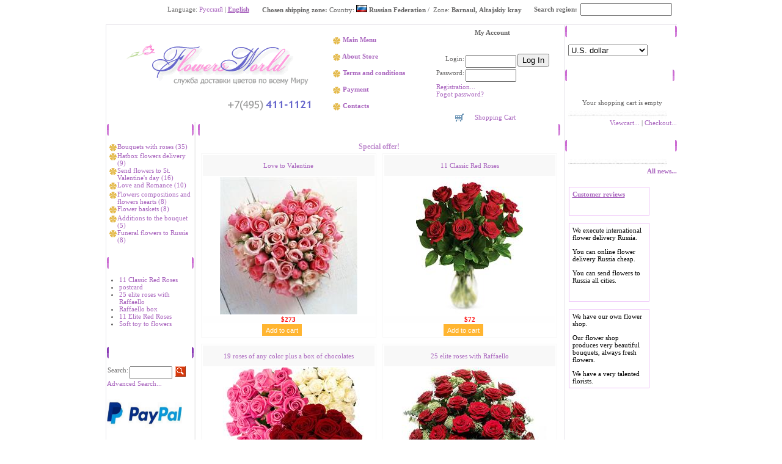

--- FILE ---
content_type: text/html; charset=utf-8
request_url: https://www.flowersworld.ru/ru/barnaul/eng/default.aspx
body_size: 116947
content:



<!DOCTYPE html PUBLIC "-//W3C//DTD HTML 4.01 Transitional//EN">
<html>
<head id="ctl00_Head2"><meta content="index,all" name="robots" /><meta name="generator" content="AdVantShop.NET" /><meta content="1 days" name="revisit-after" /><meta http-equiv="Pragma" content="no-cache" /><meta http-equiv="Content-Type" content="text/html; charset=windows-1251" /><title>
	Flower delivery Barnaul, Аltajskiy kray
</title><meta content="eng" name="lang"><link href="/css/style.css?v=1" rel="stylesheet" type="text/css" /><link href="/css/slimbox2.css" rel="stylesheet" type="text/css" />
    <script src="/js/adv_common.js" type="text/javascript"></script>
    <meta name="Keywords" content="flower delivery Barnaul, Аltajskiy kray" /><meta name="Description" content="Flower delivery Barnaul, Аltajskiy kray. 11 roses - 45 USD including delivery fee. Fresh flowers from local florist in Barnaul, Аltajskiy kray." /><style type="text/css">
	.ctl00_CatalogView1_TreeView1_0 { text-decoration:none; }
	.ctl00_CatalogView1_TreeView1_1 { border-style:none; }
	.ctl00_CatalogView1_TreeView1_2 { width:100%; }
	.ctl00_CatalogView1_TreeView1_3 { border-style:none; }
	.ctl00_CatalogView1_TreeView1_4 { width:100%; }

</style></head>
<body>
    
<!-- Live counter start --><!-- Live counter end -->

    <form name="aspnetForm" method="post" action="/ru/barnaul/eng/default.aspx" id="aspnetForm">
<div>
<input type="hidden" name="ctl00_CatalogView1_TreeView1_ExpandState" id="ctl00_CatalogView1_TreeView1_ExpandState" value="nnnnnnnn" />
<input type="hidden" name="ctl00_CatalogView1_TreeView1_SelectedNode" id="ctl00_CatalogView1_TreeView1_SelectedNode" value="" />
<input type="hidden" name="__EVENTTARGET" id="__EVENTTARGET" value="" />
<input type="hidden" name="__EVENTARGUMENT" id="__EVENTARGUMENT" value="" />
<input type="hidden" name="ctl00_CatalogView1_TreeView1_PopulateLog" id="ctl00_CatalogView1_TreeView1_PopulateLog" value="" />
<input type="hidden" name="__LASTFOCUS" id="__LASTFOCUS" value="" />
<input type="hidden" name="__VIEWSTATE" id="__VIEWSTATE" value="/[base64]/[base64]/UHJvZHVjdElEPUlEUDAwMTgxMzkfICAyNSBlbGl0ZSByb3NlcyB3aXRoIFJhZmZhZWxsbx8gIDI1IGVsaXRlIHJvc2VzIHdpdGggUmFmZmFlbGxvtwE8YSBocmVmPSJEZXRhaWxzLmFzcHg/[base64]/[base64]/UHJvZHVjdElEPUlEUDAwMTgzMzQTICBQYWxldHRlIG9mIGxvdmUgIBMgIFBhbGV0dGUgb2YgbG92ZSAgnwE8YSBocmVmPSJEZXRhaWxzLmFzcHg/[base64]/[base64]/[base64]/[base64]/[base64]/[base64]/[base64]/[base64]/[base64]/[base64]/[base64]/[base64]/[base64]/UHJvZHVjdElEPUlEUDAwMTg0ODkcRmxvd2VyIGJhc2tldCAiWWluIGFuZCBZYW5nIhxGbG93ZXIgYmFza2V0ICJZaW4gYW5kIFlhbmcisgE8YSBocmVmPSJEZXRhaWxzLmFzcHg/[base64]/UHJvZHVjdElEPUlEUDAwMTgzNDYZSSBoYXN0ZW4gdG8gY29uZ3JhdHVsYXRlLhlJIGhhc3RlbiB0byBjb25ncmF0dWxhdGUurAE8YSBocmVmPSJEZXRhaWxzLmFzcHg/[base64]/[base64]/[base64]/[base64]/[base64]/[base64]/[base64]" />
</div>

<script type="text/javascript">
//<![CDATA[
var theForm = document.forms['aspnetForm'];
if (!theForm) {
    theForm = document.aspnetForm;
}
function __doPostBack(eventTarget, eventArgument) {
    if (!theForm.onsubmit || (theForm.onsubmit() != false)) {
        theForm.__EVENTTARGET.value = eventTarget;
        theForm.__EVENTARGUMENT.value = eventArgument;
        theForm.submit();
    }
}
//]]>
</script>


<script src="/WebResource.axd?d=JidmJNzu3plf99B2Xacvutu7w3VuZi8Tg5-25hlvuxBDHl3hxTMHGi4qCyeLKMDyJQc6JqCtGN6Sg2atL9iKO9BDrbY1&amp;t=635199127643507698" type="text/javascript"></script>


<script src="/ScriptResource.axd?d=mZMc6WAbMiTtXzwpnLCfc8R03wnl98VO70JAQLI0J-fg6dS2HTbbq0KxEeV67QO_nK-yVjkI9CNaSRlmVsebg5s9JpCImUYQZTKTkSw8jCmeySbexZX0smhVUtbhQbX2ESA41Q2&amp;t=553ccb59" type="text/javascript"></script>
<script type="text/javascript">
//<![CDATA[

    function TreeView_PopulateNodeDoCallBack(context,param) {
        WebForm_DoCallback(context.data.treeViewID,param,TreeView_ProcessNodeData,context,TreeView_ProcessNodeData,false);
    }
var ctl00_CatalogView1_TreeView1_Data = null;//]]>
</script>

<script src="/ScriptResource.axd?d=dJ1QCJrOOZApvAbxv2TdKs1HNbaFcwBcSlM-BdXnT-XvK18FFGp7bBmPSx9xpCAhYgbZ-ASGVrf4ay3pAjMiHzOZvyup638ex1E2aCtkGtp4ymJ02MRQ8JUFEi-m2hrgt5vZsLdDrto-1roXTSqJYDjyKXE1&amp;t=ffffffffbcb9b94a" type="text/javascript"></script>
<script src="/ScriptResource.axd?d=a03-hzt3o2T3Wz24i-a42c3q3F0_0-Re5hctX7y-Qt5qt2Q1XDv5Fn2sZSv3yFSFvos6ZxFxNAERF8zG5GgV4kE23SCI_z6zLfUTR0pJ1bdZxB4KLyPE4JR1JIRkoInd_sMweBsRqkrzbW2OZ_GLG2N7xgRQrHhO0RaCewfMcagfrY4q0&amp;t=ffffffffbcb9b94a" type="text/javascript"></script>
        <script type="text/javascript">
//<![CDATA[
Sys.WebForms.PageRequestManager._initialize('ctl00$ScriptManager1', document.getElementById('aspnetForm'));
Sys.WebForms.PageRequestManager.getInstance()._updateControls(['tctl00$loginUpdatePanel','tctl00$shoppingCart$updatePanel'], [], [], 90);
//]]>
</script>

         
<center>
<table class="Site">
<tr>
<td colspan="2" style="height: 40px;">
<table class="TableCountry" style="margin-left:5px;">
	<tr>
		<td class="CountryLeftPart">&nbsp;</td>
		<td class="CountryCenterPart"><b>Chosen shipping zone:</b>&nbsp;<span class="linksD">Country:</span> <img src='images/flags/ru.gif' />  <span id="ctl00_lblCountry" style="font-weight:bold;">Russian Federation</span><span id="ctl00_spanRegion" class="linksD">
                                /&nbsp;&nbsp;Zone:</span>
                            <span id="ctl00_lblRegion" style="font-weight:bold;max-width:240px; display:inline-block;">Barnaul, Аltajskiy kray</span>
                            <!--<b><a href="changezone.aspx">(Change Country or city)</a></b>--></td>
                            <td class="CountryCenterPart" style="padding:0px 0 0px 20px;">
  <b>Search region:</b>
</td>
        <td class="CountryCenterPart" style="padding:5px 0 5px 5px;">
        <input name="ctl00$regionTextBox" type="text" id="ctl00_regionTextBox" autocomplete="off" style="width:150px;" />
        
        <script type="text/javascript">
            function RegionSelected(sender, e) {
                document.location.href = e.get_value()+'/default.aspx';
            }
        </script>
        </td>
		<td class="CountryRightPart">&nbsp;</td>
	</tr>
</table>
<table class="TableCountry">
	<tr>
		<td class="CountryLeftPart">&nbsp;</td>
		
		<td class="CountryCenterPart">Language: <a href="/ru/barnaul/rus/default.aspx" id="ctl00_aRus">Русский</a> | <a href="/ru/barnaul/eng/default.aspx" id="ctl00_aEng" class="SelLanguage">English</a></td>
		<td class="CountryRightPart">&nbsp;</td>
	</tr>
</table>
<br>
<br>
</td>
</tr>
	<tr>
		<td class="VATop divLeftPartSite">
			<table class="tableLeftPart">
				<tr>
					<td class="Lines">&nbsp;</td>
					<td width="42%">
                    <a href="Default.aspx"  ><img id="logo" src="products_pictures/logotip.gif"  /></a>
					</td>
					<td class="tdMenu">
                    

<!----MainPage-MainMenu------------>
<table class="tableMenu">
	<tr>
		<td class="WidthFirstColMenu">&nbsp;</td>
		<td class="WidthSecondColMenu">&nbsp;</td>
	</tr>
	<tr>
		<td>&nbsp;</td>
		<td>
		<img src="images/redstar.gif" alt="Main Menu" class="VAMiddle"><a href="/default.aspx"><b> 
		Main Menu</b></a></td>
	</tr>
	<tr>
		<td>&nbsp;</td>
		<td>&nbsp;</td>
	</tr>
			    
	<tr>
		<td>&nbsp;</td>
		<td>
		<img src="images/redstar.gif" alt="About Store" class="VAMiddle"><a href="AuxView.aspx?ID=1"><b> 
		About Store</b></a></td>
	</tr>
	<tr>
		<td>&nbsp;</td>
		<td>&nbsp;</td>
	</tr>

	<tr>
		<td>&nbsp;</td>
		<td>
		<img src="images/redstar.gif" alt="Terms and conditions" class="VAMiddle"><a href="AuxView.aspx?ID=41"><b> 
		Terms and conditions</b></a></td>
	</tr>
	<tr>
		<td>&nbsp;</td>
		<td>&nbsp;</td>
	</tr>

	<tr>
		<td>&nbsp;</td>
		<td>
		<img src="images/redstar.gif" alt="Payment" class="VAMiddle"><a href="AuxView.aspx?ID=31"><b> 
		Payment</b></a></td>
	</tr>
	<tr>
		<td>&nbsp;</td>
		<td>&nbsp;</td>
	</tr>

	<tr>
		<td>&nbsp;</td>
		<td>
		<img src="images/redstar.gif" alt="Contacts" class="VAMiddle"><a href="AuxView.aspx?ID=131"><b> 
		Contacts</b></a></td>
	</tr>
	<tr>
		<td>&nbsp;</td>
		<td>&nbsp;</td>
	</tr>

</table>


					</td>
					<td class="BlockPrivate">
            <div id="ctl00_loginUpdatePanel">
	
						<center>
						<table id="ctl00_tblAuth" class="TablePrivate">
		<tr>
			<td colspan="2"><div class="StyleFont">My Account</div></td>
		</tr>
		<tr style="height: 29px">
			<td colspan="2">
                                    <center>
                                        </center>
                                </td>
		</tr>
		<tr>
			<td>
								<table border="0">
									<tr>
										<td class="TARight"><font class="light">
										Login:</font></td>
										<td>
                                        <input name="ctl00$txtLogin" type="text" id="ctl00_txtLogin" class="ss" /></td>
									</tr>
									<tr>
										<td class="TARight"><font class="light">
										Password:</font></td>
										<td>
                                        <input name="ctl00$txtPassword" type="password" id="ctl00_txtPassword" class="ss" /></td>
									</tr>
                                    <tr>
                                        <td colspan="2">
                                            <a href="Registration.aspx" id="ctl00_aRegistration" class="authLink" title="Registration...">
                                                Registration...</a>
                                            <br />
                                            <a href="fogotpassword.aspx" id="ctl00_afogotpassword" class="authLink" title="Password recovery">
                                                Fogot password?</a>
                                        </td>
                                    </tr>
								</table>
								</td>
			<td style="vertical-align: top;">
                                <input type="submit" name="ctl00$btnLogin" value="Log In" id="ctl00_btnLogin" />
								</td>
		</tr>
	</table>
	
						
					</center>
                
</div>
					<br><br>
					<center>
					<table class="TableBasket">
						<tr>
							<td class="tdIconBasket">
							<a href="shoppingcart.aspx">
							<img src="images/basket.gif" align="absmiddle"></a>
							</td>
							<td width="109">
							<p><font size="2">
							<a href="shoppingcart.aspx">
							Shopping Cart</a> </font></p>
							</td>
						</tr>
					</table>
					</center></td>
					<td class="Lines">&nbsp;</td>
				</tr>
				<tr>
					<td colspan="5">
					<table class="Table2LeftPart">
						<tr>
							<td class="LeftPart">
							<table class="table3LeftPart">
								<tr>
									<td class="Bg">
									<table class="tableMenu">
										<tr>
											<td>
                                                <!--Catalog categories-----starting-->
                                                
<table class="table">
    <tr>
        <td class="imgWordGallery">
            <table class="TableBlockRoz">
                <tr>
                    <td class="TdBlockRoz">
                        <img src="images/left_roz_block.gif" alt="">Catalog
                    </td>
                    <td>
                        <img src="images/right_roz_block.gif" alt="">
                    </td>
                </tr>
            </table>
        </td>
    </tr>
</table>
<br>
<center>
    <a href="#ctl00_CatalogView1_TreeView1_SkipLink"><img alt="Skip Navigation Links." src="/WebResource.axd?d=C-AD0-UmXSQTQaMErVaSTp8yooCgaAazg5WutvMe1PSsluy_idR-lQEJqOGXZI58b6HfPx7L-4GFudNtag34NRmDbk81&amp;t=635199127643507698" width="0" height="0" style="border-width:0px;" /></a><div id="ctl00_CatalogView1_TreeView1" class="TreeviewCatalog">
	<table cellpadding="0" cellspacing="0" style="border-width:0;">
		<tr>
			<td><img src="images/redstar.gif" alt="" /></td><td class="NameCategory ctl00_CatalogView1_TreeView1_2"><a class="ctl00_CatalogView1_TreeView1_0 NameCategory ctl00_CatalogView1_TreeView1_1" href="Catalog.aspx?CategoryID=ID10000460&amp;Path=ID10000460" id="ctl00_CatalogView1_TreeView1t0" style="border-style:none;font-size:1em;">Bouquets with roses (35)</a></td>
		</tr>
	</table><table cellpadding="0" cellspacing="0" style="border-width:0;">
		<tr>
			<td><img src="images/redstar.gif" alt="" /></td><td class="NameCategory ctl00_CatalogView1_TreeView1_2"><a class="ctl00_CatalogView1_TreeView1_0 NameCategory ctl00_CatalogView1_TreeView1_1" href="Catalog.aspx?CategoryID=ID10000510&amp;Path=ID10000510" id="ctl00_CatalogView1_TreeView1t1" style="border-style:none;font-size:1em;">Hatbox flowers delivery (9)</a></td>
		</tr>
	</table><table cellpadding="0" cellspacing="0" style="border-width:0;">
		<tr>
			<td><img src="images/redstar.gif" alt="" /></td><td class="NameCategory ctl00_CatalogView1_TreeView1_2"><a class="ctl00_CatalogView1_TreeView1_0 NameCategory ctl00_CatalogView1_TreeView1_1" href="Catalog.aspx?CategoryID=ID10000493&amp;Path=ID10000493" id="ctl00_CatalogView1_TreeView1t2" style="border-style:none;font-size:1em;">Send flowers to St. Valentine's day (16)</a></td>
		</tr>
	</table><table cellpadding="0" cellspacing="0" style="border-width:0;">
		<tr>
			<td><img src="images/redstar.gif" alt="" /></td><td class="NameCategory ctl00_CatalogView1_TreeView1_2"><a class="ctl00_CatalogView1_TreeView1_0 NameCategory ctl00_CatalogView1_TreeView1_1" href="Catalog.aspx?CategoryID=ID10000462&amp;Path=ID10000462" id="ctl00_CatalogView1_TreeView1t3" style="border-style:none;font-size:1em;">Love and Romance (10)</a></td>
		</tr>
	</table><table cellpadding="0" cellspacing="0" style="border-width:0;">
		<tr>
			<td><img src="images/redstar.gif" alt="" /></td><td class="NameCategory ctl00_CatalogView1_TreeView1_2"><a class="ctl00_CatalogView1_TreeView1_0 NameCategory ctl00_CatalogView1_TreeView1_1" href="Catalog.aspx?CategoryID=ID10000468&amp;Path=ID10000468" id="ctl00_CatalogView1_TreeView1t4" style="border-style:none;font-size:1em;">Flowers compositions and flowers hearts (8)</a></td>
		</tr>
	</table><table cellpadding="0" cellspacing="0" style="border-width:0;">
		<tr>
			<td><img src="images/redstar.gif" alt="" /></td><td class="NameCategory ctl00_CatalogView1_TreeView1_2"><a class="ctl00_CatalogView1_TreeView1_0 NameCategory ctl00_CatalogView1_TreeView1_1" href="Catalog.aspx?CategoryID=ID10000459&amp;Path=ID10000459" id="ctl00_CatalogView1_TreeView1t5" style="border-style:none;font-size:1em;">Flower baskets (8)</a></td>
		</tr>
	</table><table cellpadding="0" cellspacing="0" style="border-width:0;">
		<tr>
			<td><img src="images/redstar.gif" alt="" /></td><td class="NameCategory ctl00_CatalogView1_TreeView1_2"><a class="ctl00_CatalogView1_TreeView1_0 NameCategory ctl00_CatalogView1_TreeView1_1" href="Catalog.aspx?CategoryID=ID10000469&amp;Path=ID10000469" id="ctl00_CatalogView1_TreeView1t6" style="border-style:none;font-size:1em;">Additions to the bouquet (5)</a></td>
		</tr>
	</table><table cellpadding="0" cellspacing="0" style="border-width:0;">
		<tr>
			<td><img src="images/redstar.gif" alt="" /></td><td class="NameCategory ctl00_CatalogView1_TreeView1_2"><a class="ctl00_CatalogView1_TreeView1_0 NameCategory ctl00_CatalogView1_TreeView1_1" href="Catalog.aspx?CategoryID=ID10000491&amp;Path=ID10000491" id="ctl00_CatalogView1_TreeView1t7" style="border-style:none;font-size:1em;">Funeral flowers to Russia (8)</a></td>
		</tr>
	</table>
</div><a id="ctl00_CatalogView1_TreeView1_SkipLink"></a>
</center>
    <div class="block_footer">
    </div>






                                                <!--Catalog categories-----ending-->                            
                                                <!--Bestsellers----staring-->
                                                 
<table class="table">
    <tr>
        <td class="imgWordGallery">
            <table class="TableBlockRoz">
                <tr>
                    <td class="TdBlockRoz">
                        <img src="images/left_roz_block.gif" alt="">Bestsellers
                    </td>
                    <td>
                        <img src="images/right_roz_block.gif" alt="">
                    </td>
                </tr>
            </table>
        </td>
    </tr>
</table>
<br>
    <div class="block_middle">
	    <div class="block_content">
		    <ul style="padding: 0px; margin: 0px; margin-left: 20px;">
			    
		        <li>
		        <a href="details.aspx?ProductID=IDP0017892"class="link">  11 Classic Red Roses</a>
		        </li>			        
			    
		        <li>
		        <a href="details.aspx?ProductID=IDP0018326"class="link">postcard</a>
		        </li>			        
			    
		        <li>
		        <a href="details.aspx?ProductID=IDP0018139"class="link">  25 elite roses with Raffaello</a>
		        </li>			        
			    
		        <li>
		        <a href="details.aspx?ProductID=IDP0018356"class="link">Raffaello box</a>
		        </li>			        
			    
		        <li>
		        <a href="details.aspx?ProductID=IDP0018110"class="link">11 Elite Red Roses</a>
		        </li>			        
			    
		        <li>
		        <a href="details.aspx?ProductID=IDP0018104"class="link">Soft toy to flowers</a>
		        </li>			        
			    
		    </ul>
	    </div>								
    </div>
    
    <div class="block_footer">
    </div>

                                                <!--Bestsellers----ending-->                            
                                                <!--Recently views items----staring-->
                                                
                                                <!--Recently views items----ending-->
                                                <!-- Current version --- staring --- -->
                                                
                                                <!-- Current version --- ending --- -->
											</td>
										</tr>
										<tr>
											<td class="Bg">
											<table class="table">
												<tr>
													<td>&nbsp;</td>
												</tr>
												<tr>
													<td>
													<table class="TableBlockDarkRoz">
														<tr>
															<td class="TdBlockDarkRoz"><img src="images/left_dark_roz_block.gif" alt="">Search</td>
															<td><img src="images/right_dark_roz_block.gif" alt=""></td>
														</tr>
													</table>

													</td>
												</tr>
												<tr>
													<td><br>
													</td>
												</tr>
												<tr>
													<td>
													<div class="TACenter">
														<p></p>
															<table class="tableSearch">
																<tr>
																	<td>Search:
																	</td>
																	<td>
                                                                    <input name="ctl00$txtSearch" type="text" id="ctl00_txtSearch" class="txtSearchCss" onkeypress="return clickButton(event,'ctl00_bntGoSearch')" />
																	</td>
																	<td><nobr>&nbsp;<input type="image" name="ctl00$bntGoSearch" id="ctl00_bntGoSearch" src="images/search.gif" style="border-width:0px;" />&nbsp;&nbsp;
																	</nobr>&nbsp;</td>
																</tr>
															</table>
                                                            <a  id="advSearch" href="AdvSearch.aspx" title="Advanced Search">Advanced Search...</a>
                                                            <div class="block_footer">
                                                            </div>
													</div>
													</td>
												</tr>
											</table>
											</td>
										</tr>
                                        
                                                <tr>
											        <td class="Bg">
                                                        <p><span style="font-size: larger;"> </span></p>
<p><img src="images/logopaypal1.jpg" width="123" height="47" alt="" /></p>
<p><img src="images/MasterCardSecureCode.gif" alt="" style="" width="73" /> <img src="images/VerfiedbyVISA.gif" style="width: 71px" alt="" /></p>
<p><img src="/userfiles/image/logorobokassa.png" width="100" height="21" alt="" /></p>
<p>&nbsp;</p>
											        </td>
										        </tr>
                                            
                                                <tr>
											        <td class="Bg">
                                                        <table class="TableBlockDarkRoz">
    <tbody>
        <tr>
            <td class="TdBlockDarkRoz">
            <p><img src="images/left_dark_roz_block.gif" alt="" />Recommend</p>
            <p><a href="https://www.flowersworld.ru/ru/moscow/eng/default.aspx">Flower delivery Moscow</a></p>
            </td>
            <td><img src="images/right_dark_roz_block.gif" alt="" /></td>
        </tr>
    </tbody>
</table>
<div class="TACenter">&nbsp;</div>
<div class="TACenter">&nbsp;</div>
<div class="TACenter">&nbsp;</div>
											        </td>
										        </tr>
                                            
                                                <tr>
											        <td class="Bg">
                                                        <script>
  (function(i,s,o,g,r,a,m){i['GoogleAnalyticsObject']=r;i[r]=i[r]||function(){
  (i[r].q=i[r].q||[]).push(arguments)},i[r].l=1*new Date();a=s.createElement(o),
  m=s.getElementsByTagName(o)[0];a.async=1;a.src=g;m.parentNode.insertBefore(a,m)
  })(window,document,'script','//www.google-analytics.com/analytics.js','ga');

  ga('create', 'UA-57396726-1', 'auto');
  ga('send', 'pageview');

</script>
<!-- Yandex.Metrika counter --> <script type="text/javascript">
(function (d, w, c) {
    (w[c] = w[c] || []).push(function() {
        try {
            w.yaCounter30253479 = new Ya.Metrika({id:30253479,
                    clickmap:true,
                    trackLinks:true,
                    accurateTrackBounce:true});
        } catch(e) { }
    });

    var n = d.getElementsByTagName("script")[0],
        s = d.createElement("script"),
        f = function () { n.parentNode.insertBefore(s, n); };
    s.type = "text/javascript";
    s.async = true;
    s.src = (d.location.protocol == "https:" ? "https:" : "http:") + "//mc.yandex.ru/metrika/watch.js";

    if (w.opera == "[object Opera]") {
        d.addEventListener("DOMContentLoaded", f, false);
    } else { f(); }
})(document, window, "yandex_metrika_callbacks");
</script> <noscript><div><img src="//mc.yandex.ru/watch/30253479" style="position:absolute; left:-9999px;" alt="" /></div></noscript> <!-- /Yandex.Metrika counter -->
											        </td>
										        </tr>
                                            
                                        
                                            <tr>
											<td class="Bg">
                                            
                                                <div class="TACenter"><a href="/ru/seltso/eng/default.aspx">Flowers delivery to Seltso, Bryanskaya oblast</a></div>
                                            
                                                <div class="TACenter"><a href="/ru/babaevo/eng/default.aspx">send flowers Babaevo, Vologodskaya oblast</a></div>
                                            
                                                <div class="TACenter"><a href="/ru/dolgoprudnyj/eng/default.aspx">ordering flowers Dolgoprudnyj (Moskovskaya oblast)</a></div>
                                            
                                                <div class="TACenter"><a href="/ru/skopin/eng/default.aspx">fresh flowers Skopin, Ryazanskaya oblast</a></div>
                                            
                                                <div class="TACenter"><a href="/ru/zapadnayadvina/eng/default.aspx">charming bouquets Zapadnaya Dvina (Tverskaya oblast)</a></div>
                                            
                                                <div class="TACenter"><a href="/ru/novocheboksarsk/eng/default.aspx">fresh roses Novocheboksarsk (Chuvashskaya Respublika - Chuvashiya)</a></div>
                                            
                                                <div class="TACenter"><a href="/ru/volgograd/eng/default.aspx">flower delivery Volgograd, Volgogradskaya oblast</a></div>
                                            
                                                <div class="TACenter"><a href="/ru/slavyansk-na-kubani/eng/default.aspx">flower shop Slavyansk-na-Kubani, Krasnodarskij kraj</a></div>
                                            
                                                <div class="TACenter"><a href="/ru/kashin/eng/default.aspx">flowers in Kashin (Tverskaya oblast)</a></div>
                                            
                                                <div class="TACenter"><a href="/ru/belovo/eng/default.aspx">Flowers delivery to Belovo, Kemerovskaya oblast</a></div>
                                            
                                                <div class="TACenter"><a href="/usa/winston-salem/eng/default.aspx">Flowers delivery to Winston-Salem</a></div>
                                            
                                                <div class="TACenter"><a href="/ru/abakan/eng/default.aspx">send flowers Аbakan, KHakasiya respublika</a></div>
                                            
                                                <div class="TACenter"><a href="/ru/porkhov/eng/default.aspx">ordering flowers Porkhov (Pskovskaya oblast)</a></div>
                                            
                                                <div class="TACenter"><a href="/ru/kuvshinovo/eng/default.aspx">fresh flowers Kuvshinovo (Tverskaya oblast)</a></div>
                                            
                                                <div class="TACenter"><a href="/ru/svetlogorsk/eng/default.aspx">charming bouquets Svetlogorsk, Kaliningradskaya oblast</a></div>
                                            
                                                <div class="TACenter"><a href="/ru/knyaginino/eng/default.aspx">fresh roses Knyaginino (Nizhegorodskaya oblast)</a></div>
                                            
                                                </td>
										    </tr>
                                            
										
									</table>
									</td>
								</tr>
							</table>
							</td>
							<td class="Promesh">&nbsp;</td>
							<td class="Content">
							<table class="table">
								<tr>
									<td>
									<table class="Content">
										<tr>
											<td class="cont">
											<div class="TACenter">
												<table class="table">
													<tr>
														<td>
														<div class="TACenter">
															<table class="table">
																<tr>
																	<td>
																	<div class="TACenter">
                                                                        
<table class="table">
    <tr>
        <td class="imgWordGallery">
            <table class="TableBlockRoz">
                <tr>
                    <td>
                        <img src="images/left_roz_block.gif" alt="">
                    </td>
                    <td class="TdBlockRoz">
                        <h1>Flower delivery Barnaul, Аltajskiy kray</h1>
                    </td>
                    <td>
                        <img src="images/right_roz_block.gif" alt="">
                    </td>
                </tr>
            </table>
        </td>
    </tr>
</table>
     <br />
    <div id="ctl00_ContentPlaceHolder1_pnlSpecOffer">
	
		<center><h2>Special offer!</h2></center>
    
</div>
        
    <table id="ctl00_ContentPlaceHolder1_DataListSpecialOffers" class="tableContentSite" cellspacing="0" border="0" style="width:100%;border-collapse:collapse;">
	<tr>
		<td class="VATop" style="width:50%;">
            <table class="tableProduct">
				<tr>
					<td>
					<table class="table2Product">
						<tr class="NameProduct">
							<td>
							<p class="Mar"><a href="Details.aspx?ProductID=IDP0018309" title='   Love to Valentine'>   Love to Valentine</a></p>
							</td>
						</tr>
						<tr>
							<td class="tdImgProduct"><font size="2"><a href="Details.aspx?ProductID=IDP0018309" title="   Love to Valentine"><img src="products_pictures/947_middle.jpg" alt="   Love to Valentine" height="225"></a></font> </td>
						</tr>
						<tr>
							<td class="PriceProduct">
							<div><span class='price'>$273</span><br /></div>
							</td>
						</tr>
						<tr>
							<td align="center"><input type="submit" name="ctl00$ContentPlaceHolder1$DataListSpecialOffers$ctl00$btnAddToBasket" value="Add to cart" id="ctl00_ContentPlaceHolder1_DataListSpecialOffers_ctl00_btnAddToBasket" class="ZakazBut" /><input type="submit" name="ctl00$ContentPlaceHolder1$DataListSpecialOffers$ctl00$btnAddToBasket2" value="" id="ctl00_ContentPlaceHolder1_DataListSpecialOffers_ctl00_btnAddToBasket2" class="Zakazimg" /></td>
						</tr>
					</table>
					</td>
				</tr>
			</table>
            
        </td><td class="VATop" style="width:50%;">
            <table class="tableProduct">
				<tr>
					<td>
					<table class="table2Product">
						<tr class="NameProduct">
							<td>
							<p class="Mar"><a href="Details.aspx?ProductID=IDP0017892" title='  11 Classic Red Roses'>  11 Classic Red Roses</a></p>
							</td>
						</tr>
						<tr>
							<td class="tdImgProduct"><font size="2"><a href="Details.aspx?ProductID=IDP0017892" title="  11 Classic Red Roses"><img src="products_pictures/1157_middle.jpg" alt="  11 Classic Red Roses" height="225"></a></font> </td>
						</tr>
						<tr>
							<td class="PriceProduct">
							<div><span class='price'>$72</span><br /></div>
							</td>
						</tr>
						<tr>
							<td align="center"><input type="submit" name="ctl00$ContentPlaceHolder1$DataListSpecialOffers$ctl01$btnAddToBasket" value="Add to cart" id="ctl00_ContentPlaceHolder1_DataListSpecialOffers_ctl01_btnAddToBasket" class="ZakazBut" /><input type="submit" name="ctl00$ContentPlaceHolder1$DataListSpecialOffers$ctl01$btnAddToBasket2" value="" id="ctl00_ContentPlaceHolder1_DataListSpecialOffers_ctl01_btnAddToBasket2" class="Zakazimg" /></td>
						</tr>
					</table>
					</td>
				</tr>
			</table>
            
        </td>
	</tr><tr>
		<td class="VATop" style="width:50%;">
            <table class="tableProduct">
				<tr>
					<td>
					<table class="table2Product">
						<tr class="NameProduct">
							<td>
							<p class="Mar"><a href="Details.aspx?ProductID=IDP0018395" title='  19 roses of any color plus a box of chocolates'>  19 roses of any color plus a box of chocolates</a></p>
							</td>
						</tr>
						<tr>
							<td class="tdImgProduct"><font size="2"><a href="Details.aspx?ProductID=IDP0018395" title="  19 roses of any color plus a box of chocolates"><img src="products_pictures/1056_middle.jpg" alt="  19 roses of any color plus a box of chocolates" height="225"></a></font> </td>
						</tr>
						<tr>
							<td class="PriceProduct">
							<div><span class='price'>$120</span><br /></div>
							</td>
						</tr>
						<tr>
							<td align="center"><input type="submit" name="ctl00$ContentPlaceHolder1$DataListSpecialOffers$ctl02$btnAddToBasket" value="Add to cart" id="ctl00_ContentPlaceHolder1_DataListSpecialOffers_ctl02_btnAddToBasket" class="ZakazBut" /><input type="submit" name="ctl00$ContentPlaceHolder1$DataListSpecialOffers$ctl02$btnAddToBasket2" value="" id="ctl00_ContentPlaceHolder1_DataListSpecialOffers_ctl02_btnAddToBasket2" class="Zakazimg" /></td>
						</tr>
					</table>
					</td>
				</tr>
			</table>
            
        </td><td class="VATop" style="width:50%;">
            <table class="tableProduct">
				<tr>
					<td>
					<table class="table2Product">
						<tr class="NameProduct">
							<td>
							<p class="Mar"><a href="Details.aspx?ProductID=IDP0018139" title='  25 elite roses with Raffaello'>  25 elite roses with Raffaello</a></p>
							</td>
						</tr>
						<tr>
							<td class="tdImgProduct"><font size="2"><a href="Details.aspx?ProductID=IDP0018139" title="  25 elite roses with Raffaello"><img src="products_pictures/931_middle.jpg" alt="  25 elite roses with Raffaello" height="225"></a></font> </td>
						</tr>
						<tr>
							<td class="PriceProduct">
							<div><span class='price'>$188</span><br /></div>
							</td>
						</tr>
						<tr>
							<td align="center"><input type="submit" name="ctl00$ContentPlaceHolder1$DataListSpecialOffers$ctl03$btnAddToBasket" value="Add to cart" id="ctl00_ContentPlaceHolder1_DataListSpecialOffers_ctl03_btnAddToBasket" class="ZakazBut" /><input type="submit" name="ctl00$ContentPlaceHolder1$DataListSpecialOffers$ctl03$btnAddToBasket2" value="" id="ctl00_ContentPlaceHolder1_DataListSpecialOffers_ctl03_btnAddToBasket2" class="Zakazimg" /></td>
						</tr>
					</table>
					</td>
				</tr>
			</table>
            
        </td>
	</tr><tr>
		<td class="VATop" style="width:50%;">
            <table class="tableProduct">
				<tr>
					<td>
					<table class="table2Product">
						<tr class="NameProduct">
							<td>
							<p class="Mar"><a href="Details.aspx?ProductID=IDP0018485" title='  Good morning.'>  Good morning.</a></p>
							</td>
						</tr>
						<tr>
							<td class="tdImgProduct"><font size="2"><a href="Details.aspx?ProductID=IDP0018485" title="  Good morning."><img src="products_pictures/1154_middle.jpg" alt="  Good morning." height="225"></a></font> </td>
						</tr>
						<tr>
							<td class="PriceProduct">
							<div><span class='price'>$174</span><br /></div>
							</td>
						</tr>
						<tr>
							<td align="center"><input type="submit" name="ctl00$ContentPlaceHolder1$DataListSpecialOffers$ctl04$btnAddToBasket" value="Add to cart" id="ctl00_ContentPlaceHolder1_DataListSpecialOffers_ctl04_btnAddToBasket" class="ZakazBut" /><input type="submit" name="ctl00$ContentPlaceHolder1$DataListSpecialOffers$ctl04$btnAddToBasket2" value="" id="ctl00_ContentPlaceHolder1_DataListSpecialOffers_ctl04_btnAddToBasket2" class="Zakazimg" /></td>
						</tr>
					</table>
					</td>
				</tr>
			</table>
            
        </td><td class="VATop" style="width:50%;">
            <table class="tableProduct">
				<tr>
					<td>
					<table class="table2Product">
						<tr class="NameProduct">
							<td>
							<p class="Mar"><a href="Details.aspx?ProductID=IDP0018380" title='  My heart as a gift.'>  My heart as a gift.</a></p>
							</td>
						</tr>
						<tr>
							<td class="tdImgProduct"><font size="2"><a href="Details.aspx?ProductID=IDP0018380" title="  My heart as a gift."><img src="products_pictures/1040_middle.jpg" alt="  My heart as a gift." height="225"></a></font> </td>
						</tr>
						<tr>
							<td class="PriceProduct">
							<div><span class='price'>$313</span><br /></div>
							</td>
						</tr>
						<tr>
							<td align="center"><input type="submit" name="ctl00$ContentPlaceHolder1$DataListSpecialOffers$ctl05$btnAddToBasket" value="Add to cart" id="ctl00_ContentPlaceHolder1_DataListSpecialOffers_ctl05_btnAddToBasket" class="ZakazBut" /><input type="submit" name="ctl00$ContentPlaceHolder1$DataListSpecialOffers$ctl05$btnAddToBasket2" value="" id="ctl00_ContentPlaceHolder1_DataListSpecialOffers_ctl05_btnAddToBasket2" class="Zakazimg" /></td>
						</tr>
					</table>
					</td>
				</tr>
			</table>
            
        </td>
	</tr><tr>
		<td class="VATop" style="width:50%;">
            <table class="tableProduct">
				<tr>
					<td>
					<table class="table2Product">
						<tr class="NameProduct">
							<td>
							<p class="Mar"><a href="Details.aspx?ProductID=IDP0018334" title='  Palette of love  '>  Palette of love  </a></p>
							</td>
						</tr>
						<tr>
							<td class="tdImgProduct"><font size="2"><a href="Details.aspx?ProductID=IDP0018334" title="  Palette of love  "><img src="products_pictures/988_middle.jpg" alt="  Palette of love  " height="225"></a></font> </td>
						</tr>
						<tr>
							<td class="PriceProduct">
							<div><span class='price'>$270</span><br /></div>
							</td>
						</tr>
						<tr>
							<td align="center"><input type="submit" name="ctl00$ContentPlaceHolder1$DataListSpecialOffers$ctl06$btnAddToBasket" value="Add to cart" id="ctl00_ContentPlaceHolder1_DataListSpecialOffers_ctl06_btnAddToBasket" class="ZakazBut" /><input type="submit" name="ctl00$ContentPlaceHolder1$DataListSpecialOffers$ctl06$btnAddToBasket2" value="" id="ctl00_ContentPlaceHolder1_DataListSpecialOffers_ctl06_btnAddToBasket2" class="Zakazimg" /></td>
						</tr>
					</table>
					</td>
				</tr>
			</table>
            
        </td><td class="VATop" style="width:50%;">
            <table class="tableProduct">
				<tr>
					<td>
					<table class="table2Product">
						<tr class="NameProduct">
							<td>
							<p class="Mar"><a href="Details.aspx?ProductID=IDP0018458" title='  Passionate kiss.'>  Passionate kiss.</a></p>
							</td>
						</tr>
						<tr>
							<td class="tdImgProduct"><font size="2"><a href="Details.aspx?ProductID=IDP0018458" title="  Passionate kiss."><img src="products_pictures/1126_middle.jpg" alt="  Passionate kiss." height="225"></a></font> </td>
						</tr>
						<tr>
							<td class="PriceProduct">
							<div><span class='price'>$135</span><br /></div>
							</td>
						</tr>
						<tr>
							<td align="center"><input type="submit" name="ctl00$ContentPlaceHolder1$DataListSpecialOffers$ctl07$btnAddToBasket" value="Add to cart" id="ctl00_ContentPlaceHolder1_DataListSpecialOffers_ctl07_btnAddToBasket" class="ZakazBut" /><input type="submit" name="ctl00$ContentPlaceHolder1$DataListSpecialOffers$ctl07$btnAddToBasket2" value="" id="ctl00_ContentPlaceHolder1_DataListSpecialOffers_ctl07_btnAddToBasket2" class="Zakazimg" /></td>
						</tr>
					</table>
					</td>
				</tr>
			</table>
            
        </td>
	</tr><tr>
		<td class="VATop" style="width:50%;">
            <table class="tableProduct">
				<tr>
					<td>
					<table class="table2Product">
						<tr class="NameProduct">
							<td>
							<p class="Mar"><a href="Details.aspx?ProductID=IDP0018342" title=' 75 Burgundy roses'> 75 Burgundy roses</a></p>
							</td>
						</tr>
						<tr>
							<td class="tdImgProduct"><font size="2"><a href="Details.aspx?ProductID=IDP0018342" title=" 75 Burgundy roses"><img src="products_pictures/1003_middle.jpg" alt=" 75 Burgundy roses" height="225"></a></font> </td>
						</tr>
						<tr>
							<td class="PriceProduct">
							<div><span class='price'>$364</span><br /></div>
							</td>
						</tr>
						<tr>
							<td align="center"><input type="submit" name="ctl00$ContentPlaceHolder1$DataListSpecialOffers$ctl08$btnAddToBasket" value="Add to cart" id="ctl00_ContentPlaceHolder1_DataListSpecialOffers_ctl08_btnAddToBasket" class="ZakazBut" /><input type="submit" name="ctl00$ContentPlaceHolder1$DataListSpecialOffers$ctl08$btnAddToBasket2" value="" id="ctl00_ContentPlaceHolder1_DataListSpecialOffers_ctl08_btnAddToBasket2" class="Zakazimg" /></td>
						</tr>
					</table>
					</td>
				</tr>
			</table>
            
        </td><td class="VATop" style="width:50%;">
            <table class="tableProduct">
				<tr>
					<td>
					<table class="table2Product">
						<tr class="NameProduct">
							<td>
							<p class="Mar"><a href="Details.aspx?ProductID=IDP0018310" title=' Bright heart as fire'> Bright heart as fire</a></p>
							</td>
						</tr>
						<tr>
							<td class="tdImgProduct"><font size="2"><a href="Details.aspx?ProductID=IDP0018310" title=" Bright heart as fire"><img src="products_pictures/948_middle.jpg" alt=" Bright heart as fire" height="225"></a></font> </td>
						</tr>
						<tr>
							<td class="PriceProduct">
							<div><span class='price'>$273</span><br /></div>
							</td>
						</tr>
						<tr>
							<td align="center"><input type="submit" name="ctl00$ContentPlaceHolder1$DataListSpecialOffers$ctl09$btnAddToBasket" value="Add to cart" id="ctl00_ContentPlaceHolder1_DataListSpecialOffers_ctl09_btnAddToBasket" class="ZakazBut" /><input type="submit" name="ctl00$ContentPlaceHolder1$DataListSpecialOffers$ctl09$btnAddToBasket2" value="" id="ctl00_ContentPlaceHolder1_DataListSpecialOffers_ctl09_btnAddToBasket2" class="Zakazimg" /></td>
						</tr>
					</table>
					</td>
				</tr>
			</table>
            
        </td>
	</tr><tr>
		<td class="VATop" style="width:50%;">
            <table class="tableProduct">
				<tr>
					<td>
					<table class="table2Product">
						<tr class="NameProduct">
							<td>
							<p class="Mar"><a href="Details.aspx?ProductID=IDP0018459" title=' Love.'> Love.</a></p>
							</td>
						</tr>
						<tr>
							<td class="tdImgProduct"><font size="2"><a href="Details.aspx?ProductID=IDP0018459" title=" Love."><img src="products_pictures/1127_middle.jpg" alt=" Love." height="225"></a></font> </td>
						</tr>
						<tr>
							<td class="PriceProduct">
							<div><span class='price'>$226</span><br /></div>
							</td>
						</tr>
						<tr>
							<td align="center"><input type="submit" name="ctl00$ContentPlaceHolder1$DataListSpecialOffers$ctl10$btnAddToBasket" value="Add to cart" id="ctl00_ContentPlaceHolder1_DataListSpecialOffers_ctl10_btnAddToBasket" class="ZakazBut" /><input type="submit" name="ctl00$ContentPlaceHolder1$DataListSpecialOffers$ctl10$btnAddToBasket2" value="" id="ctl00_ContentPlaceHolder1_DataListSpecialOffers_ctl10_btnAddToBasket2" class="Zakazimg" /></td>
						</tr>
					</table>
					</td>
				</tr>
			</table>
            
        </td><td class="VATop" style="width:50%;">
            <table class="tableProduct">
				<tr>
					<td>
					<table class="table2Product">
						<tr class="NameProduct">
							<td>
							<p class="Mar"><a href="Details.aspx?ProductID=IDP0018448" title=' My favorite'> My favorite</a></p>
							</td>
						</tr>
						<tr>
							<td class="tdImgProduct"><font size="2"><a href="Details.aspx?ProductID=IDP0018448" title=" My favorite"><img src="products_pictures/1115_middle.jpg" alt=" My favorite" height="225"></a></font> </td>
						</tr>
						<tr>
							<td class="PriceProduct">
							<div><span class='price'>$209</span><br /></div>
							</td>
						</tr>
						<tr>
							<td align="center"><input type="submit" name="ctl00$ContentPlaceHolder1$DataListSpecialOffers$ctl11$btnAddToBasket" value="Add to cart" id="ctl00_ContentPlaceHolder1_DataListSpecialOffers_ctl11_btnAddToBasket" class="ZakazBut" /><input type="submit" name="ctl00$ContentPlaceHolder1$DataListSpecialOffers$ctl11$btnAddToBasket2" value="" id="ctl00_ContentPlaceHolder1_DataListSpecialOffers_ctl11_btnAddToBasket2" class="Zakazimg" /></td>
						</tr>
					</table>
					</td>
				</tr>
			</table>
            
        </td>
	</tr><tr>
		<td class="VATop" style="width:50%;">
            <table class="tableProduct">
				<tr>
					<td>
					<table class="table2Product">
						<tr class="NameProduct">
							<td>
							<p class="Mar"><a href="Details.aspx?ProductID=IDP0018490" title=' Sweet girl.'> Sweet girl.</a></p>
							</td>
						</tr>
						<tr>
							<td class="tdImgProduct"><font size="2"><a href="Details.aspx?ProductID=IDP0018490" title=" Sweet girl."><img src="products_pictures/1160_middle.jpg" alt=" Sweet girl." height="225"></a></font> </td>
						</tr>
						<tr>
							<td class="PriceProduct">
							<div><span class='price'>$315</span><br /></div>
							</td>
						</tr>
						<tr>
							<td align="center"><input type="submit" name="ctl00$ContentPlaceHolder1$DataListSpecialOffers$ctl12$btnAddToBasket" value="Add to cart" id="ctl00_ContentPlaceHolder1_DataListSpecialOffers_ctl12_btnAddToBasket" class="ZakazBut" /><input type="submit" name="ctl00$ContentPlaceHolder1$DataListSpecialOffers$ctl12$btnAddToBasket2" value="" id="ctl00_ContentPlaceHolder1_DataListSpecialOffers_ctl12_btnAddToBasket2" class="Zakazimg" /></td>
						</tr>
					</table>
					</td>
				</tr>
			</table>
            
        </td><td class="VATop" style="width:50%;">
            <table class="tableProduct">
				<tr>
					<td>
					<table class="table2Product">
						<tr class="NameProduct">
							<td>
							<p class="Mar"><a href="Details.aspx?ProductID=IDP0018110" title='11 Elite Red Roses'>11 Elite Red Roses</a></p>
							</td>
						</tr>
						<tr>
							<td class="tdImgProduct"><font size="2"><a href="Details.aspx?ProductID=IDP0018110" title="11 Elite Red Roses"><img src="products_pictures/979_middle.jpg" alt="11 Elite Red Roses" height="225"></a></font> </td>
						</tr>
						<tr>
							<td class="PriceProduct">
							<div><span class='price'>$87</span><br /></div>
							</td>
						</tr>
						<tr>
							<td align="center"><input type="submit" name="ctl00$ContentPlaceHolder1$DataListSpecialOffers$ctl13$btnAddToBasket" value="Add to cart" id="ctl00_ContentPlaceHolder1_DataListSpecialOffers_ctl13_btnAddToBasket" class="ZakazBut" /><input type="submit" name="ctl00$ContentPlaceHolder1$DataListSpecialOffers$ctl13$btnAddToBasket2" value="" id="ctl00_ContentPlaceHolder1_DataListSpecialOffers_ctl13_btnAddToBasket2" class="Zakazimg" /></td>
						</tr>
					</table>
					</td>
				</tr>
			</table>
            
        </td>
	</tr><tr>
		<td class="VATop" style="width:50%;">
            <table class="tableProduct">
				<tr>
					<td>
					<table class="table2Product">
						<tr class="NameProduct">
							<td>
							<p class="Mar"><a href="Details.aspx?ProductID=IDP0018420" title='19 pink roses with greenery.'>19 pink roses with greenery.</a></p>
							</td>
						</tr>
						<tr>
							<td class="tdImgProduct"><font size="2"><a href="Details.aspx?ProductID=IDP0018420" title="19 pink roses with greenery."><img src="products_pictures/1083_middle.jpg" alt="19 pink roses with greenery." height="225"></a></font> </td>
						</tr>
						<tr>
							<td class="PriceProduct">
							<div><span class='price'>$127</span><br /></div>
							</td>
						</tr>
						<tr>
							<td align="center"><input type="submit" name="ctl00$ContentPlaceHolder1$DataListSpecialOffers$ctl14$btnAddToBasket" value="Add to cart" id="ctl00_ContentPlaceHolder1_DataListSpecialOffers_ctl14_btnAddToBasket" class="ZakazBut" /><input type="submit" name="ctl00$ContentPlaceHolder1$DataListSpecialOffers$ctl14$btnAddToBasket2" value="" id="ctl00_ContentPlaceHolder1_DataListSpecialOffers_ctl14_btnAddToBasket2" class="Zakazimg" /></td>
						</tr>
					</table>
					</td>
				</tr>
			</table>
            
        </td><td class="VATop" style="width:50%;">
            <table class="tableProduct">
				<tr>
					<td>
					<table class="table2Product">
						<tr class="NameProduct">
							<td>
							<p class="Mar"><a href="Details.aspx?ProductID=IDP0018418" title='19 purple roses with greenery.'>19 purple roses with greenery.</a></p>
							</td>
						</tr>
						<tr>
							<td class="tdImgProduct"><font size="2"><a href="Details.aspx?ProductID=IDP0018418" title="19 purple roses with greenery."><img src="products_pictures/1081_middle.jpg" alt="19 purple roses with greenery." height="225"></a></font> </td>
						</tr>
						<tr>
							<td class="PriceProduct">
							<div><span class='price'>$127</span><br /></div>
							</td>
						</tr>
						<tr>
							<td align="center"><input type="submit" name="ctl00$ContentPlaceHolder1$DataListSpecialOffers$ctl15$btnAddToBasket" value="Add to cart" id="ctl00_ContentPlaceHolder1_DataListSpecialOffers_ctl15_btnAddToBasket" class="ZakazBut" /><input type="submit" name="ctl00$ContentPlaceHolder1$DataListSpecialOffers$ctl15$btnAddToBasket2" value="" id="ctl00_ContentPlaceHolder1_DataListSpecialOffers_ctl15_btnAddToBasket2" class="Zakazimg" /></td>
						</tr>
					</table>
					</td>
				</tr>
			</table>
            
        </td>
	</tr><tr>
		<td class="VATop" style="width:50%;">
            <table class="tableProduct">
				<tr>
					<td>
					<table class="table2Product">
						<tr class="NameProduct">
							<td>
							<p class="Mar"><a href="Details.aspx?ProductID=IDP0018343" title='21 yellow rose'>21 yellow rose</a></p>
							</td>
						</tr>
						<tr>
							<td class="tdImgProduct"><font size="2"><a href="Details.aspx?ProductID=IDP0018343" title="21 yellow rose"><img src="products_pictures/1002_middle.jpg" alt="21 yellow rose" height="225"></a></font> </td>
						</tr>
						<tr>
							<td class="PriceProduct">
							<div><span class='price'>$138</span><br /></div>
							</td>
						</tr>
						<tr>
							<td align="center"><input type="submit" name="ctl00$ContentPlaceHolder1$DataListSpecialOffers$ctl16$btnAddToBasket" value="Add to cart" id="ctl00_ContentPlaceHolder1_DataListSpecialOffers_ctl16_btnAddToBasket" class="ZakazBut" /><input type="submit" name="ctl00$ContentPlaceHolder1$DataListSpecialOffers$ctl16$btnAddToBasket2" value="" id="ctl00_ContentPlaceHolder1_DataListSpecialOffers_ctl16_btnAddToBasket2" class="Zakazimg" /></td>
						</tr>
					</table>
					</td>
				</tr>
			</table>
            
        </td><td class="VATop" style="width:50%;">
            <table class="tableProduct">
				<tr>
					<td>
					<table class="table2Product">
						<tr class="NameProduct">
							<td>
							<p class="Mar"><a href="Details.aspx?ProductID=IDP0018253" title='25 assorted roses + chocolates'>25 assorted roses + chocolates</a></p>
							</td>
						</tr>
						<tr>
							<td class="tdImgProduct"><font size="2"><a href="Details.aspx?ProductID=IDP0018253" title="25 assorted roses + chocolates"><img src="products_pictures/952_middle.jpg" alt="25 assorted roses + chocolates" height="225"></a></font> </td>
						</tr>
						<tr>
							<td class="PriceProduct">
							<div><span class='price'>$150</span><br /></div>
							</td>
						</tr>
						<tr>
							<td align="center"><input type="submit" name="ctl00$ContentPlaceHolder1$DataListSpecialOffers$ctl17$btnAddToBasket" value="Add to cart" id="ctl00_ContentPlaceHolder1_DataListSpecialOffers_ctl17_btnAddToBasket" class="ZakazBut" /><input type="submit" name="ctl00$ContentPlaceHolder1$DataListSpecialOffers$ctl17$btnAddToBasket2" value="" id="ctl00_ContentPlaceHolder1_DataListSpecialOffers_ctl17_btnAddToBasket2" class="Zakazimg" /></td>
						</tr>
					</table>
					</td>
				</tr>
			</table>
            
        </td>
	</tr><tr>
		<td class="VATop" style="width:50%;">
            <table class="tableProduct">
				<tr>
					<td>
					<table class="table2Product">
						<tr class="NameProduct">
							<td>
							<p class="Mar"><a href="Details.aspx?ProductID=IDP0018371" title='25 luxury roses'>25 luxury roses</a></p>
							</td>
						</tr>
						<tr>
							<td class="tdImgProduct"><font size="2"><a href="Details.aspx?ProductID=IDP0018371" title="25 luxury roses"><img src="products_pictures/1032_middle.jpg" alt="25 luxury roses" height="225"></a></font> </td>
						</tr>
						<tr>
							<td class="PriceProduct">
							<div><span class='price'>$156</span><br /></div>
							</td>
						</tr>
						<tr>
							<td align="center"><input type="submit" name="ctl00$ContentPlaceHolder1$DataListSpecialOffers$ctl18$btnAddToBasket" value="Add to cart" id="ctl00_ContentPlaceHolder1_DataListSpecialOffers_ctl18_btnAddToBasket" class="ZakazBut" /><input type="submit" name="ctl00$ContentPlaceHolder1$DataListSpecialOffers$ctl18$btnAddToBasket2" value="" id="ctl00_ContentPlaceHolder1_DataListSpecialOffers_ctl18_btnAddToBasket2" class="Zakazimg" /></td>
						</tr>
					</table>
					</td>
				</tr>
			</table>
            
        </td><td class="VATop" style="width:50%;">
            <table class="tableProduct">
				<tr>
					<td>
					<table class="table2Product">
						<tr class="NameProduct">
							<td>
							<p class="Mar"><a href="Details.aspx?ProductID=IDP0018372" title='25 multicolored roses'>25 multicolored roses</a></p>
							</td>
						</tr>
						<tr>
							<td class="tdImgProduct"><font size="2"><a href="Details.aspx?ProductID=IDP0018372" title="25 multicolored roses"><img src="products_pictures/1033_middle.jpg" alt="25 multicolored roses" height="225"></a></font> </td>
						</tr>
						<tr>
							<td class="PriceProduct">
							<div><span class='price'>$156</span><br /></div>
							</td>
						</tr>
						<tr>
							<td align="center"><input type="submit" name="ctl00$ContentPlaceHolder1$DataListSpecialOffers$ctl19$btnAddToBasket" value="Add to cart" id="ctl00_ContentPlaceHolder1_DataListSpecialOffers_ctl19_btnAddToBasket" class="ZakazBut" /><input type="submit" name="ctl00$ContentPlaceHolder1$DataListSpecialOffers$ctl19$btnAddToBasket2" value="" id="ctl00_ContentPlaceHolder1_DataListSpecialOffers_ctl19_btnAddToBasket2" class="Zakazimg" /></td>
						</tr>
					</table>
					</td>
				</tr>
			</table>
            
        </td>
	</tr><tr>
		<td class="VATop" style="width:50%;">
            <table class="tableProduct">
				<tr>
					<td>
					<table class="table2Product">
						<tr class="NameProduct">
							<td>
							<p class="Mar"><a href="Details.aspx?ProductID=IDP0018344" title='25 roses for her.'>25 roses for her.</a></p>
							</td>
						</tr>
						<tr>
							<td class="tdImgProduct"><font size="2"><a href="Details.aspx?ProductID=IDP0018344" title="25 roses for her."><img src="products_pictures/1000_middle.jpg" alt="25 roses for her." height="225"></a></font> </td>
						</tr>
						<tr>
							<td class="PriceProduct">
							<div><span class='price'>$138</span><br /></div>
							</td>
						</tr>
						<tr>
							<td align="center"><input type="submit" name="ctl00$ContentPlaceHolder1$DataListSpecialOffers$ctl20$btnAddToBasket" value="Add to cart" id="ctl00_ContentPlaceHolder1_DataListSpecialOffers_ctl20_btnAddToBasket" class="ZakazBut" /><input type="submit" name="ctl00$ContentPlaceHolder1$DataListSpecialOffers$ctl20$btnAddToBasket2" value="" id="ctl00_ContentPlaceHolder1_DataListSpecialOffers_ctl20_btnAddToBasket2" class="Zakazimg" /></td>
						</tr>
					</table>
					</td>
				</tr>
			</table>
            
        </td><td class="VATop" style="width:50%;">
            <table class="tableProduct">
				<tr>
					<td>
					<table class="table2Product">
						<tr class="NameProduct">
							<td>
							<p class="Mar"><a href="Details.aspx?ProductID=IDP0018454" title='25 white roses in a hat box.'>25 white roses in a hat box.</a></p>
							</td>
						</tr>
						<tr>
							<td class="tdImgProduct"><font size="2"><a href="Details.aspx?ProductID=IDP0018454" title="25 white roses in a hat box."><img src="products_pictures/1122_middle.jpg" alt="25 white roses in a hat box." height="225"></a></font> </td>
						</tr>
						<tr>
							<td class="PriceProduct">
							<div><span class='price'>$157</span><br /></div>
							</td>
						</tr>
						<tr>
							<td align="center"><input type="submit" name="ctl00$ContentPlaceHolder1$DataListSpecialOffers$ctl21$btnAddToBasket" value="Add to cart" id="ctl00_ContentPlaceHolder1_DataListSpecialOffers_ctl21_btnAddToBasket" class="ZakazBut" /><input type="submit" name="ctl00$ContentPlaceHolder1$DataListSpecialOffers$ctl21$btnAddToBasket2" value="" id="ctl00_ContentPlaceHolder1_DataListSpecialOffers_ctl21_btnAddToBasket2" class="Zakazimg" /></td>
						</tr>
					</table>
					</td>
				</tr>
			</table>
            
        </td>
	</tr><tr>
		<td class="VATop" style="width:50%;">
            <table class="tableProduct">
				<tr>
					<td>
					<table class="table2Product">
						<tr class="NameProduct">
							<td>
							<p class="Mar"><a href="Details.aspx?ProductID=IDP0018355" title='Basket of 75 white roses with greens'>Basket of 75 white roses with greens</a></p>
							</td>
						</tr>
						<tr>
							<td class="tdImgProduct"><font size="2"><a href="Details.aspx?ProductID=IDP0018355" title="Basket of 75 white roses with greens"><img src="products_pictures/1016_middle.jpg" alt="Basket of 75 white roses with greens" height="225"></a></font> </td>
						</tr>
						<tr>
							<td class="PriceProduct">
							<div><span class='price'>$461</span><br /></div>
							</td>
						</tr>
						<tr>
							<td align="center"><input type="submit" name="ctl00$ContentPlaceHolder1$DataListSpecialOffers$ctl22$btnAddToBasket" value="Add to cart" id="ctl00_ContentPlaceHolder1_DataListSpecialOffers_ctl22_btnAddToBasket" class="ZakazBut" /><input type="submit" name="ctl00$ContentPlaceHolder1$DataListSpecialOffers$ctl22$btnAddToBasket2" value="" id="ctl00_ContentPlaceHolder1_DataListSpecialOffers_ctl22_btnAddToBasket2" class="Zakazimg" /></td>
						</tr>
					</table>
					</td>
				</tr>
			</table>
            
        </td><td class="VATop" style="width:50%;">
            <table class="tableProduct">
				<tr>
					<td>
					<table class="table2Product">
						<tr class="NameProduct">
							<td>
							<p class="Mar"><a href="Details.aspx?ProductID=IDP0018218" title='Basket with 45 roses'>Basket with 45 roses</a></p>
							</td>
						</tr>
						<tr>
							<td class="tdImgProduct"><font size="2"><a href="Details.aspx?ProductID=IDP0018218" title="Basket with 45 roses"><img src="products_pictures/837_middle.jpg" alt="Basket with 45 roses" height="225"></a></font> </td>
						</tr>
						<tr>
							<td class="PriceProduct">
							<div><span class='price'>$296</span><br /></div>
							</td>
						</tr>
						<tr>
							<td align="center"><input type="submit" name="ctl00$ContentPlaceHolder1$DataListSpecialOffers$ctl23$btnAddToBasket" value="Add to cart" id="ctl00_ContentPlaceHolder1_DataListSpecialOffers_ctl23_btnAddToBasket" class="ZakazBut" /><input type="submit" name="ctl00$ContentPlaceHolder1$DataListSpecialOffers$ctl23$btnAddToBasket2" value="" id="ctl00_ContentPlaceHolder1_DataListSpecialOffers_ctl23_btnAddToBasket2" class="Zakazimg" /></td>
						</tr>
					</table>
					</td>
				</tr>
			</table>
            
        </td>
	</tr><tr>
		<td class="VATop" style="width:50%;">
            <table class="tableProduct">
				<tr>
					<td>
					<table class="table2Product">
						<tr class="NameProduct">
							<td>
							<p class="Mar"><a href="Details.aspx?ProductID=IDP0018460" title='Believe, hope, love.'>Believe, hope, love.</a></p>
							</td>
						</tr>
						<tr>
							<td class="tdImgProduct"><font size="2"><a href="Details.aspx?ProductID=IDP0018460" title="Believe, hope, love."><img src="products_pictures/1128_middle.jpg" alt="Believe, hope, love." height="225"></a></font> </td>
						</tr>
						<tr>
							<td class="PriceProduct">
							<div><span class='price'>$393</span><br /></div>
							</td>
						</tr>
						<tr>
							<td align="center"><input type="submit" name="ctl00$ContentPlaceHolder1$DataListSpecialOffers$ctl24$btnAddToBasket" value="Add to cart" id="ctl00_ContentPlaceHolder1_DataListSpecialOffers_ctl24_btnAddToBasket" class="ZakazBut" /><input type="submit" name="ctl00$ContentPlaceHolder1$DataListSpecialOffers$ctl24$btnAddToBasket2" value="" id="ctl00_ContentPlaceHolder1_DataListSpecialOffers_ctl24_btnAddToBasket2" class="Zakazimg" /></td>
						</tr>
					</table>
					</td>
				</tr>
			</table>
            
        </td><td class="VATop" style="width:50%;">
            <table class="tableProduct">
				<tr>
					<td>
					<table class="table2Product">
						<tr class="NameProduct">
							<td>
							<p class="Mar"><a href="Details.aspx?ProductID=IDP0018489" title='Flower basket "Yin and Yang"'>Flower basket "Yin and Yang"</a></p>
							</td>
						</tr>
						<tr>
							<td class="tdImgProduct"><font size="2"><a href="Details.aspx?ProductID=IDP0018489" title="Flower basket "Yin and Yang""><img src="products_pictures/1159_middle.jpg" alt="Flower basket "Yin and Yang"" height="225"></a></font> </td>
						</tr>
						<tr>
							<td class="PriceProduct">
							<div><span class='price'>$198</span><br /></div>
							</td>
						</tr>
						<tr>
							<td align="center"><input type="submit" name="ctl00$ContentPlaceHolder1$DataListSpecialOffers$ctl25$btnAddToBasket" value="Add to cart" id="ctl00_ContentPlaceHolder1_DataListSpecialOffers_ctl25_btnAddToBasket" class="ZakazBut" /><input type="submit" name="ctl00$ContentPlaceHolder1$DataListSpecialOffers$ctl25$btnAddToBasket2" value="" id="ctl00_ContentPlaceHolder1_DataListSpecialOffers_ctl25_btnAddToBasket2" class="Zakazimg" /></td>
						</tr>
					</table>
					</td>
				</tr>
			</table>
            
        </td>
	</tr><tr>
		<td class="VATop" style="width:50%;">
            <table class="tableProduct">
				<tr>
					<td>
					<table class="table2Product">
						<tr class="NameProduct">
							<td>
							<p class="Mar"><a href="Details.aspx?ProductID=IDP0018488" title='Flower basket "Сhampagne Spray"'>Flower basket "Сhampagne Spray"</a></p>
							</td>
						</tr>
						<tr>
							<td class="tdImgProduct"><font size="2"><a href="Details.aspx?ProductID=IDP0018488" title="Flower basket "Сhampagne Spray""><img src="products_pictures/1158_middle.jpg" alt="Flower basket "Сhampagne Spray"" height="225"></a></font> </td>
						</tr>
						<tr>
							<td class="PriceProduct">
							<div><span class='price'>$361</span><br /></div>
							</td>
						</tr>
						<tr>
							<td align="center"><input type="submit" name="ctl00$ContentPlaceHolder1$DataListSpecialOffers$ctl26$btnAddToBasket" value="Add to cart" id="ctl00_ContentPlaceHolder1_DataListSpecialOffers_ctl26_btnAddToBasket" class="ZakazBut" /><input type="submit" name="ctl00$ContentPlaceHolder1$DataListSpecialOffers$ctl26$btnAddToBasket2" value="" id="ctl00_ContentPlaceHolder1_DataListSpecialOffers_ctl26_btnAddToBasket2" class="Zakazimg" /></td>
						</tr>
					</table>
					</td>
				</tr>
			</table>
            
        </td><td class="VATop" style="width:50%;">
            <table class="tableProduct">
				<tr>
					<td>
					<table class="table2Product">
						<tr class="NameProduct">
							<td>
							<p class="Mar"><a href="Details.aspx?ProductID=IDP0018484" title='Flower basket.'>Flower basket.</a></p>
							</td>
						</tr>
						<tr>
							<td class="tdImgProduct"><font size="2"><a href="Details.aspx?ProductID=IDP0018484" title="Flower basket."><img src="products_pictures/1153_middle.jpg" alt="Flower basket." height="225"></a></font> </td>
						</tr>
						<tr>
							<td class="PriceProduct">
							<div><span class='price'>$271</span><br /></div>
							</td>
						</tr>
						<tr>
							<td align="center"><input type="submit" name="ctl00$ContentPlaceHolder1$DataListSpecialOffers$ctl27$btnAddToBasket" value="Add to cart" id="ctl00_ContentPlaceHolder1_DataListSpecialOffers_ctl27_btnAddToBasket" class="ZakazBut" /><input type="submit" name="ctl00$ContentPlaceHolder1$DataListSpecialOffers$ctl27$btnAddToBasket2" value="" id="ctl00_ContentPlaceHolder1_DataListSpecialOffers_ctl27_btnAddToBasket2" class="Zakazimg" /></td>
						</tr>
					</table>
					</td>
				</tr>
			</table>
            
        </td>
	</tr><tr>
		<td class="VATop" style="width:50%;">
            <table class="tableProduct">
				<tr>
					<td>
					<table class="table2Product">
						<tr class="NameProduct">
							<td>
							<p class="Mar"><a href="Details.aspx?ProductID=IDP0018219" title='Heart with 101 roses'>Heart with 101 roses</a></p>
							</td>
						</tr>
						<tr>
							<td class="tdImgProduct"><font size="2"><a href="Details.aspx?ProductID=IDP0018219" title="Heart with 101 roses"><img src="products_pictures/839_middle.jpg" alt="Heart with 101 roses" height="225"></a></font> </td>
						</tr>
						<tr>
							<td class="PriceProduct">
							<div><span class='price'>$569</span><br /></div>
							</td>
						</tr>
						<tr>
							<td align="center"><input type="submit" name="ctl00$ContentPlaceHolder1$DataListSpecialOffers$ctl28$btnAddToBasket" value="Add to cart" id="ctl00_ContentPlaceHolder1_DataListSpecialOffers_ctl28_btnAddToBasket" class="ZakazBut" /><input type="submit" name="ctl00$ContentPlaceHolder1$DataListSpecialOffers$ctl28$btnAddToBasket2" value="" id="ctl00_ContentPlaceHolder1_DataListSpecialOffers_ctl28_btnAddToBasket2" class="Zakazimg" /></td>
						</tr>
					</table>
					</td>
				</tr>
			</table>
            
        </td><td class="VATop" style="width:50%;">
            <table class="tableProduct">
				<tr>
					<td>
					<table class="table2Product">
						<tr class="NameProduct">
							<td>
							<p class="Mar"><a href="Details.aspx?ProductID=IDP0018449" title='Heartily congratulate.'>Heartily congratulate.</a></p>
							</td>
						</tr>
						<tr>
							<td class="tdImgProduct"><font size="2"><a href="Details.aspx?ProductID=IDP0018449" title="Heartily congratulate."><img src="products_pictures/1116_middle.jpg" alt="Heartily congratulate." height="225"></a></font> </td>
						</tr>
						<tr>
							<td class="PriceProduct">
							<div><span class='price'>$239</span><br /></div>
							</td>
						</tr>
						<tr>
							<td align="center"><input type="submit" name="ctl00$ContentPlaceHolder1$DataListSpecialOffers$ctl29$btnAddToBasket" value="Add to cart" id="ctl00_ContentPlaceHolder1_DataListSpecialOffers_ctl29_btnAddToBasket" class="ZakazBut" /><input type="submit" name="ctl00$ContentPlaceHolder1$DataListSpecialOffers$ctl29$btnAddToBasket2" value="" id="ctl00_ContentPlaceHolder1_DataListSpecialOffers_ctl29_btnAddToBasket2" class="Zakazimg" /></td>
						</tr>
					</table>
					</td>
				</tr>
			</table>
            
        </td>
	</tr><tr>
		<td class="VATop" style="width:50%;">
            <table class="tableProduct">
				<tr>
					<td>
					<table class="table2Product">
						<tr class="NameProduct">
							<td>
							<p class="Mar"><a href="Details.aspx?ProductID=IDP0018346" title='I hasten to congratulate.'>I hasten to congratulate.</a></p>
							</td>
						</tr>
						<tr>
							<td class="tdImgProduct"><font size="2"><a href="Details.aspx?ProductID=IDP0018346" title="I hasten to congratulate."><img src="products_pictures/1005_middle.jpg" alt="I hasten to congratulate." height="225"></a></font> </td>
						</tr>
						<tr>
							<td class="PriceProduct">
							<div><span class='price'>$156</span><br /></div>
							</td>
						</tr>
						<tr>
							<td align="center"><input type="submit" name="ctl00$ContentPlaceHolder1$DataListSpecialOffers$ctl30$btnAddToBasket" value="Add to cart" id="ctl00_ContentPlaceHolder1_DataListSpecialOffers_ctl30_btnAddToBasket" class="ZakazBut" /><input type="submit" name="ctl00$ContentPlaceHolder1$DataListSpecialOffers$ctl30$btnAddToBasket2" value="" id="ctl00_ContentPlaceHolder1_DataListSpecialOffers_ctl30_btnAddToBasket2" class="Zakazimg" /></td>
						</tr>
					</table>
					</td>
				</tr>
			</table>
            
        </td><td class="VATop" style="width:50%;">
            <table class="tableProduct">
				<tr>
					<td>
					<table class="table2Product">
						<tr class="NameProduct">
							<td>
							<p class="Mar"><a href="Details.aspx?ProductID=IDP0018345" title='Just 25 beautiful orange roses'>Just 25 beautiful orange roses</a></p>
							</td>
						</tr>
						<tr>
							<td class="tdImgProduct"><font size="2"><a href="Details.aspx?ProductID=IDP0018345" title="Just 25 beautiful orange roses"><img src="products_pictures/1001_middle.jpg" alt="Just 25 beautiful orange roses" height="225"></a></font> </td>
						</tr>
						<tr>
							<td class="PriceProduct">
							<div><span class='price'>$138</span><br /></div>
							</td>
						</tr>
						<tr>
							<td align="center"><input type="submit" name="ctl00$ContentPlaceHolder1$DataListSpecialOffers$ctl31$btnAddToBasket" value="Add to cart" id="ctl00_ContentPlaceHolder1_DataListSpecialOffers_ctl31_btnAddToBasket" class="ZakazBut" /><input type="submit" name="ctl00$ContentPlaceHolder1$DataListSpecialOffers$ctl31$btnAddToBasket2" value="" id="ctl00_ContentPlaceHolder1_DataListSpecialOffers_ctl31_btnAddToBasket2" class="Zakazimg" /></td>
						</tr>
					</table>
					</td>
				</tr>
			</table>
            
        </td>
	</tr><tr>
		<td class="VATop" style="width:50%;">
            <table class="tableProduct">
				<tr>
					<td>
					<table class="table2Product">
						<tr class="NameProduct">
							<td>
							<p class="Mar"><a href="Details.aspx?ProductID=IDP0018424" title='My sweet'>My sweet</a></p>
							</td>
						</tr>
						<tr>
							<td class="tdImgProduct"><font size="2"><a href="Details.aspx?ProductID=IDP0018424" title="My sweet"><img src="products_pictures/1087_middle.jpg" alt="My sweet" height="225"></a></font> </td>
						</tr>
						<tr>
							<td class="PriceProduct">
							<div><span class='price'>$280</span><br /></div>
							</td>
						</tr>
						<tr>
							<td align="center"><input type="submit" name="ctl00$ContentPlaceHolder1$DataListSpecialOffers$ctl32$btnAddToBasket" value="Add to cart" id="ctl00_ContentPlaceHolder1_DataListSpecialOffers_ctl32_btnAddToBasket" class="ZakazBut" /><input type="submit" name="ctl00$ContentPlaceHolder1$DataListSpecialOffers$ctl32$btnAddToBasket2" value="" id="ctl00_ContentPlaceHolder1_DataListSpecialOffers_ctl32_btnAddToBasket2" class="Zakazimg" /></td>
						</tr>
					</table>
					</td>
				</tr>
			</table>
            
        </td><td class="VATop" style="width:50%;">
            <table class="tableProduct">
				<tr>
					<td>
					<table class="table2Product">
						<tr class="NameProduct">
							<td>
							<p class="Mar"><a href="Details.aspx?ProductID=IDP0018444" title='Pink miracle'>Pink miracle</a></p>
							</td>
						</tr>
						<tr>
							<td class="tdImgProduct"><font size="2"><a href="Details.aspx?ProductID=IDP0018444" title="Pink miracle"><img src="products_pictures/1111_middle.jpg" alt="Pink miracle" height="225"></a></font> </td>
						</tr>
						<tr>
							<td class="PriceProduct">
							<div><span class='price'>$157</span><br /></div>
							</td>
						</tr>
						<tr>
							<td align="center"><input type="submit" name="ctl00$ContentPlaceHolder1$DataListSpecialOffers$ctl33$btnAddToBasket" value="Add to cart" id="ctl00_ContentPlaceHolder1_DataListSpecialOffers_ctl33_btnAddToBasket" class="ZakazBut" /><input type="submit" name="ctl00$ContentPlaceHolder1$DataListSpecialOffers$ctl33$btnAddToBasket2" value="" id="ctl00_ContentPlaceHolder1_DataListSpecialOffers_ctl33_btnAddToBasket2" class="Zakazimg" /></td>
						</tr>
					</table>
					</td>
				</tr>
			</table>
            
        </td>
	</tr><tr>
		<td class="VATop" style="width:50%;">
            <table class="tableProduct">
				<tr>
					<td>
					<table class="table2Product">
						<tr class="NameProduct">
							<td>
							<p class="Mar"><a href="Details.aspx?ProductID=IDP0018463" title='Romance.'>Romance.</a></p>
							</td>
						</tr>
						<tr>
							<td class="tdImgProduct"><font size="2"><a href="Details.aspx?ProductID=IDP0018463" title="Romance."><img src="products_pictures/1131_middle.jpg" alt="Romance." height="225"></a></font> </td>
						</tr>
						<tr>
							<td class="PriceProduct">
							<div><span class='price'>$224</span><br /></div>
							</td>
						</tr>
						<tr>
							<td align="center"><input type="submit" name="ctl00$ContentPlaceHolder1$DataListSpecialOffers$ctl34$btnAddToBasket" value="Add to cart" id="ctl00_ContentPlaceHolder1_DataListSpecialOffers_ctl34_btnAddToBasket" class="ZakazBut" /><input type="submit" name="ctl00$ContentPlaceHolder1$DataListSpecialOffers$ctl34$btnAddToBasket2" value="" id="ctl00_ContentPlaceHolder1_DataListSpecialOffers_ctl34_btnAddToBasket2" class="Zakazimg" /></td>
						</tr>
					</table>
					</td>
				</tr>
			</table>
            
        </td><td class="VATop" style="width:50%;">
            <table class="tableProduct">
				<tr>
					<td>
					<table class="table2Product">
						<tr class="NameProduct">
							<td>
							<p class="Mar"><a href="Details.aspx?ProductID=IDP0018423" title='Russian birch.'>Russian birch.</a></p>
							</td>
						</tr>
						<tr>
							<td class="tdImgProduct"><font size="2"><a href="Details.aspx?ProductID=IDP0018423" title="Russian birch."><img src="products_pictures/1086_middle.jpg" alt="Russian birch." height="225"></a></font> </td>
						</tr>
						<tr>
							<td class="PriceProduct">
							<div><span class='price'>$332</span><br /></div>
							</td>
						</tr>
						<tr>
							<td align="center"><input type="submit" name="ctl00$ContentPlaceHolder1$DataListSpecialOffers$ctl35$btnAddToBasket" value="Add to cart" id="ctl00_ContentPlaceHolder1_DataListSpecialOffers_ctl35_btnAddToBasket" class="ZakazBut" /><input type="submit" name="ctl00$ContentPlaceHolder1$DataListSpecialOffers$ctl35$btnAddToBasket2" value="" id="ctl00_ContentPlaceHolder1_DataListSpecialOffers_ctl35_btnAddToBasket2" class="Zakazimg" /></td>
						</tr>
					</table>
					</td>
				</tr>
			</table>
            
        </td>
	</tr><tr>
		<td class="VATop" style="width:50%;">
            <table class="tableProduct">
				<tr>
					<td>
					<table class="table2Product">
						<tr class="NameProduct">
							<td>
							<p class="Mar"><a href="Details.aspx?ProductID=IDP0018450" title='Russian field.'>Russian field.</a></p>
							</td>
						</tr>
						<tr>
							<td class="tdImgProduct"><font size="2"><a href="Details.aspx?ProductID=IDP0018450" title="Russian field."><img src="products_pictures/1118_middle.jpg" alt="Russian field." height="225"></a></font> </td>
						</tr>
						<tr>
							<td class="PriceProduct">
							<div><span class='price'>$144</span><br /></div>
							</td>
						</tr>
						<tr>
							<td align="center"><input type="submit" name="ctl00$ContentPlaceHolder1$DataListSpecialOffers$ctl36$btnAddToBasket" value="Add to cart" id="ctl00_ContentPlaceHolder1_DataListSpecialOffers_ctl36_btnAddToBasket" class="ZakazBut" /><input type="submit" name="ctl00$ContentPlaceHolder1$DataListSpecialOffers$ctl36$btnAddToBasket2" value="" id="ctl00_ContentPlaceHolder1_DataListSpecialOffers_ctl36_btnAddToBasket2" class="Zakazimg" /></td>
						</tr>
					</table>
					</td>
				</tr>
			</table>
            
        </td><td class="VATop" style="width:50%;">
            <table class="tableProduct">
				<tr>
					<td>
					<table class="table2Product">
						<tr class="NameProduct">
							<td>
							<p class="Mar"><a href="Details.aspx?ProductID=IDP0018321" title='Snow white'>Snow white</a></p>
							</td>
						</tr>
						<tr>
							<td class="tdImgProduct"><font size="2"><a href="Details.aspx?ProductID=IDP0018321" title="Snow white"><img src="products_pictures/971_middle.jpg" alt="Snow white" height="225"></a></font> </td>
						</tr>
						<tr>
							<td class="PriceProduct">
							<div><span class='price'>$227</span><br /></div>
							</td>
						</tr>
						<tr>
							<td align="center"><input type="submit" name="ctl00$ContentPlaceHolder1$DataListSpecialOffers$ctl37$btnAddToBasket" value="Add to cart" id="ctl00_ContentPlaceHolder1_DataListSpecialOffers_ctl37_btnAddToBasket" class="ZakazBut" /><input type="submit" name="ctl00$ContentPlaceHolder1$DataListSpecialOffers$ctl37$btnAddToBasket2" value="" id="ctl00_ContentPlaceHolder1_DataListSpecialOffers_ctl37_btnAddToBasket2" class="Zakazimg" /></td>
						</tr>
					</table>
					</td>
				</tr>
			</table>
            
        </td>
	</tr>
</table>            

  	<br />
      <h3>Flower delivery Barnaul, Аltajskiy kray.</h3>
<p>As it is good when nearby the family and the loved people. But, unfortunately, it isn't always possible. 

Often the distance divides us the favourite person. 
How to express those feelings which we have? 
Flowers delivery to the Barnaul, Аltajskiy kray can serve the huge help.
Together with a charming, fresh bouquet, you give a part of the love, a part of the heat. 

Our delivery service of flowers in the Barnaul, Аltajskiy kray will help you with it. Order a bouquet with delivery to the Barnaul, Аltajskiy kray, 
and we will execute your order with soul, 
quickly and accurately. Fragrant roses or charming seasonal flowers, 
in combination with skill of our florists in the Barnaul, Аltajskiy kray, will present to your loved one warmth of your heart. 

If it is necessary to congratulate the business partner, or the colleague, then our delivery service of flowers in the Barnaul, Аltajskiy kray will execute all work 
without being beyond business etiquette. 
In most cases we can make flowers delivery in the Barnaul, Аltajskiy kray within several hours. 
However there can be circumstances when execution of the order requires longer term. 

In that case our employee will quickly report about it to you. Delays are possible, for example, due to the lack of necessary for a bouquet of flowers. 

As a rule in such cases we will be able to offer you equivalent replacement. In most cases we manage to resolve all questions in the shortest possible time. 

Anyway we will undertake everything depending on us that flowers delivery in the Barnaul, Аltajskiy kray has been executed most qualitatively, accurately and in time.</p>
<h4><span class="style6">You can make flowers delivery <span lang="en-us">to</span>  Barnaul, Аltajskiy kray  on the phone:</span></h4>
<p>+7(495) 411 11 21 or by sending a letter via email: florist@inbox.ru</p>
<h5>Flower delivery to  Barnaul, Аltajskiy kray  is us for many years now!</h5>
<h6>You can also order flowers with delivery to  Barnaul, Аltajskiy kray  in our store at: Altufevskoe highway 48 Bldg. 2<br />
&nbsp;</h6>

    <center>
        
    </center>            

                                                                        <center>
                                                                            
                                                                        </center>
                                                                    </div>
																	</td>
																</tr>
															</table>
														</div>
														</td>
													</tr>
												</table>
											</div>
											</td>
										</tr>
									</table>
									</td>
								</tr>
							</table>
							</td>
						</tr>
					</table>
					</td>
				</tr>
				<tr>
					<td style="background-color:#cccccc; height:18px;"  colspan="5">&nbsp;</td>
				</tr>
				<tr>
					<td colspan="5">
                        <table class="tableFooter">
    <tbody>
        <tr>
            <td style="width: 360px">&nbsp;<br />
            <table class="tableFooter">
                <tbody>
                </tbody>
            </table>
            </td>
            <td>
            <p>&nbsp;English version www.flowersworld.ru - <a href="https://www.flowersworld.ru/ru/moscow/eng/default.aspx">flower delivery Moscow</a>.</p>
            <table class="tableFooter">
                <tbody>
                    <tr>
                        <td style="width: 360px;">
                        <p>&nbsp;Русская версия www.flowersworld.ru -&nbsp;<a href="https://www.flowersworld.ru/ru/moscow/rus/default.aspx">доставка цветов по Москве, России и миру</a>.</p>
                        </td>
                    </tr>
                </tbody>
            </table>
            </td>
        </tr>
    </tbody>
</table>
					</td>
				</tr>
			</table>
		</td>
		<td class="RightCol">
            <table class="table">
                <tr>
                    <td class="imgWordGallery">
                        <table class="TableBlockRoz">
                            <tr>
                                <td class="TdBlockRoz">
                                    <img src="images/left_roz_block.gif" alt="">Currency
                                </td>
                                <td>
                                    <img src="images/right_roz_block.gif" alt="">
                                </td>
                            </tr>
                        </table>
                    </td>
                </tr>
            </table>
            <br>
	            <div class="block_middle" style="padding-left: 5px;">
		            <div class="block_content">
                    <select name="ctl00$ddlCur" onchange="javascript:setTimeout('__doPostBack(\'ctl00$ddlCur\',\'\')', 0)" id="ctl00_ddlCur" style="width:130px;">
	<option value="default">Country Currency</option>
	<option value="EUR">Euro</option>
	<option selected="selected" value="USD">U.S. dollar</option>
	<option value="RUB">Ruble</option>

</select>
		        </div>								
	            </div>
	            <div class="block_footer"></div>
        

<!----Shopping cart------------>	
<table class="table">
    <tr>
        <td class="imgWordGallery">
            <table class="TableBlockRoz">
                <tr>
                    <td class="TdBlockRoz" style="float:left;">
                        <img src="images/left_roz_block.gif" alt="">Shopping cart
		<div id="ctl00_shoppingCart_UpdateProgress1" style="display:none;">
	
                <img id="ctl00_shoppingCart_Image1" src="UserControls/images/ajax-loader.gif" style="border-width:0px;margin-top:3px;" />
            
</div>
                    </td>
                    <td>
                        <img src="images/right_roz_block.gif" alt="">
                    </td>
                </tr>
            </table>
        </td>
    </tr>
</table>
<br>
	<div class="block_middle" style="padding-left: 5px;">
		<div class="block_content">
            <div id="ctl00_shoppingCart_updatePanel">
	
            
            <div id="ctl00_shoppingCart_pnlNoItems">
		
                <div style="margin-top: 17px; margin-bottom: 7px; text-align: center;">
                    <span id="ctl00_shoppingCart_labelNoItems">Your shopping cart is empty</span>
                </div>
            
	</div>
            
		
			  
			
			
			
			<div id="cart_total">
                											
			</div>
			
</div> 
			
			<img src="images/spliter.jpg" alt="" />
			
			<div style="text-align: right;">
				<a href="shoppingcart.aspx" class="Link">Viewcart...</a> | <a href="orderconfirmation.aspx" class="Link">Checkout...</a>
			</div>
		</div>
	</div>
	<div class="block_footer">
	</div>

        

<!---- News block --- starting --------->
<table class="table">
    <tr>
        <td class="imgWordGallery">
            <table class="TableBlockRoz">
                <tr>
                    <td class="TdBlockRoz">
                        <img src="images/left_roz_block.gif" alt="">News
                    </td>
                    <td>
                        <img src="images/right_roz_block.gif" alt="">
                    </td>
                </tr>
            </table>
        </td>
    </tr>
</table>
<br>
	<div class="block_middle" style="padding-left: 5px;">
		<div class="block_content">
		    
			<img src="images/spliter.jpg" alt="" />
			<div style="text-align: right;">
				<a href="News.aspx" class="Link" style="font-weight: bold;">All news...</a>
			</div>
		</div>								
	</div>
	<div class="block_footer"></div>
<!---- News block --- ending --------->
                                
        
        
                                                        <table class="tableRight">
    <tbody>
        <tr>
            <td>
            <p style="font-family: tahoma; font-size: 11px; line-height: 12px;"><font color="#ff0000"><b><a href="https://www.flowersworld.ru/ru/moscow/eng/comments.aspx"><u>Customer reviews</u></a></b></font></p>
            <p style="font-family: tahoma; font-size: 11px; line-height: 12px;">&nbsp;</p>
            </td>
        </tr>
    </tbody>
</table>
                                                        <br />
                                            
                                                        <table class="tableRight">
    <tbody>
        <tr>
            <td>
            <p><span style="color: rgb(0, 0, 0);">We execute international flower delivery Russia.</span></p>
            <p><span style="color: rgb(0, 0, 0);">You can online flower delivery Russia cheap.</span></p>
            <p><span style="color: rgb(0, 0, 0);">You can send flowers to Russia all cities.</span></p>
            <p>&nbsp;</p>
            </td>
        </tr>
    </tbody>
</table>
                                                        <br />
                                            
                                                        <table class="tableRight">
    <tbody>
        <tr>
            <td>
            <p><span style="color: rgb(0, 0, 0);">We have our own flower shop.</span></p>
            <p><span style="color: rgb(0, 0, 0);">Our flower shop produces very beautiful bouquets, always fresh flowers.</span></p>
            <p><span style="color: rgb(0, 0, 0);">We have a very talented florists.</span></p>
            </td>
        </tr>
    </tbody>
</table>
                                                        <br />
                                            
		</td>
	</tr>
</table>
</center>
    
<script type="text/javascript">
//<![CDATA[
var ctl00_CatalogView1_TreeView1_ImageArray =  new Array('', '', '', 'images/redstar.gif', 'images/redstar.gif', 'images/redstar.gif');
//]]>
</script>


<script type="text/javascript">
//<![CDATA[

var callBackFrameUrl='/WebResource.axd?d=9RUyoHOjk_OaZwc2Vd433SP5ygbYsQBvaG5nb4vLeG6L6oDNNbS3fiYdwDBjliVtqtWcMkG-7R_eys1WUjCEq8k1kRo1&t=635199127643507698';
WebForm_InitCallback();var ctl00_CatalogView1_TreeView1_Data = new Object();
ctl00_CatalogView1_TreeView1_Data.images = ctl00_CatalogView1_TreeView1_ImageArray;
ctl00_CatalogView1_TreeView1_Data.collapseToolTip = "Collapse {0}";
ctl00_CatalogView1_TreeView1_Data.expandToolTip = "Expand {0}";
ctl00_CatalogView1_TreeView1_Data.expandState = theForm.elements['ctl00_CatalogView1_TreeView1_ExpandState'];
ctl00_CatalogView1_TreeView1_Data.selectedNodeID = theForm.elements['ctl00_CatalogView1_TreeView1_SelectedNode'];
ctl00_CatalogView1_TreeView1_Data.selectedClass = 'ctl00_CatalogView1_TreeView1_4 NameCategorySelect ';
ctl00_CatalogView1_TreeView1_Data.selectedHyperLinkClass = 'ctl00_CatalogView1_TreeView1_3 NameCategorySelect ';
for (var i=0;i<6;i++) {
var preLoad = new Image();
if (ctl00_CatalogView1_TreeView1_ImageArray[i].length > 0)
preLoad.src = ctl00_CatalogView1_TreeView1_ImageArray[i];
}
ctl00_CatalogView1_TreeView1_Data.lastIndex = 8;
ctl00_CatalogView1_TreeView1_Data.populateLog = theForm.elements['ctl00_CatalogView1_TreeView1_PopulateLog'];
ctl00_CatalogView1_TreeView1_Data.treeViewID = 'ctl00$CatalogView1$TreeView1';
ctl00_CatalogView1_TreeView1_Data.name = 'ctl00_CatalogView1_TreeView1_Data';
//]]>
</script>

<script src="/ScriptResource.axd?d=Hem7viM46PQkqR1JbZ0bxmWz7sUgFk0LRUKOFYUZJMByR-J5ZD0TT7oeGyHhWx_fsO2o1wja9ROyZSmRMWNZLFeuS8Ndc1Lyom2bf1ox17RLpTsFW3LZuIEX6gSrvx0hEXlWwVd-EQ5xIpiv-0Wrssw2eLI1&amp;t=ffffffff830b3d34" type="text/javascript"></script>
<script src="/ScriptResource.axd?d=rGXVO9KZhEogfvZQi3R1JT-9T8Ctxq5p6kwR1wZ7daRgWM4-K-72qVutbRsEytaC1ceXRZTYnZZpI2timQilEoDNPFXT_ZCd-HNgPVjekeMaX653_kKx-j_eiaBSRO5rMf78uyasFcbTEfoW2kK7bw_50Hc1&amp;t=ffffffff830b3d34" type="text/javascript"></script>
<script src="/ScriptResource.axd?d=HzzSR0v33cvDWGvD0Wnak5VjhslYoRKR2MnkmsBzULkKIQTLH-uDPHL7kx3DUL7_nqgwtEGKJGgYGascV3rHz9SndHVo7OA2377Y4Eu1RkLNzgb20YqV1bSs_Z54FyX1gDw_UygzNNtRDzy2_Ncumg6zTZYW_dOkQD_bz_shcZUcnzto0&amp;t=ffffffff830b3d34" type="text/javascript"></script>
<script src="/ScriptResource.axd?d=4aQDwn0Z47qFrPqMj-9yedSbv75qzdLRDL_BKQ7RXIbawULT2GUVMNACF4XumICq4X6PPXPl9qJrycKlYFd7U-TnIY9VPCVck6AJqSZtp_iLRmnrT-oes83gZ6mg-QWTMzUOA5D4oqn1mNT2IOFKy7GzxO01&amp;t=ffffffff830b3d34" type="text/javascript"></script>
<script src="/ScriptResource.axd?d=XntPrvbGsllYzdzia2f9O_VBPxGFMKvhcKhNq1NxlNcr5L9poeQ9BBGqIxoKdBIJXCig2wQ1XkFdWj7vloGN5V78WNeXrMgVCdbklV2aUtsNmo5QyiCFLsK8rfAsYGOtjKJu6rykLxOicqiwn9RRzJ4tGP9v5AMA3cD4obBnJOgwAhEp0&amp;t=ffffffff830b3d34" type="text/javascript"></script>
<script src="/ScriptResource.axd?d=YQjas9kdVmZLEKHnCiqg1qQuf4nD5YvnXBct0LE4Iy1lTtLknpnoF4mv6kssnXYE05VZK7chCu9YhEbQNA4LafAupUj8xkJ1FIAoJ7KVyDqj4I42lkqG-ZymzTh4dnjAPWkKeu42GcnOvLZx_aRerypMitE0qTs1Bp9BNZSD_fEpd7-d0&amp;t=ffffffff830b3d34" type="text/javascript"></script>
<script src="/ScriptResource.axd?d=IPLoe80MOoLhtDgN-U_j1frF7ErNpPr5wACjh6p_9BNi1wgESU1E2fF-CI3s6SslZpWBev9A4s1OTgtOftlpissOcVzi0yX1atV0y2VTOPEc7mbCYPzSU5Efj7LzAFKKtkT_NL5EGI1saCcfH70Uv7vtdAyLFNCbogBLUZ9eglfXiTW00&amp;t=ffffffff830b3d34" type="text/javascript"></script>
<script src="/ScriptResource.axd?d=LIIY5zGFyzZuZBK394SuPgm7CYuORT_A8palaahoHWqkafpznQovZmF8vCEtJqSCSx2I0p5Hz9B-5cOW4cglbnLDWlGyWQ7xQ80dAGvgDGr9VC6YaRU_roFXzzdGZz-NWUos3tB5sJphwHsV64MqDGNT6Fw1&amp;t=ffffffff830b3d34" type="text/javascript"></script>
<script src="/ScriptResource.axd?d=JPBZfsdw3XHr97K1bBLiHFB85QBCW2CP3xU52bGP1uJB51drxht7-zaZdMZ0eSgjrBPkLy1XEtMiSnKb3pZ0Bg56VVGAMvvwOi7OmBMIFLiGMidqxLwJJ8e3KzFn-GfbXAvWHw5KdKrePkT3ovAwy95tYwqGZjcxuhetUxLwrD5dO5Yv0&amp;t=ffffffff830b3d34" type="text/javascript"></script>
<script src="/ScriptResource.axd?d=H8SAn6uSEdSdwBJ7VJvTxOVujJeQBWWkDlQq6-RK7fQa4w3077IY1eCiRI6zNAAbegJc4_p7p6sTFu7TXD2plN9L82zAvrtFZhCHKP8ggdXmvk1x6vd_flXH5SgmbmSPp5d6ClzStqNQ-2jScHrtVsF_17nzhqHk-EF1ZVT4G5FEhAYj0&amp;t=ffffffff830b3d34" type="text/javascript"></script>
<script src="/ScriptResource.axd?d=KIeVdsjuOERyU7or_10iPT0xMrTL8dVMOkDQmR5rxdK5Xv_NjRC_4S6szmRLBmzBiXPf_YvGHt2DUlmVnABf-LE2-QpqNYhJruCq8Szgw7Oy4HHP9roar3jBowmPalwWYA6K0gQHY3OFvBCPPPvkfoFuMJw1&amp;t=ffffffff830b3d34" type="text/javascript"></script>
<script src="/ScriptResource.axd?d=wszk8FVZPB4ok6wlUTJ91tE7b3qYU05foBd-gFyHgzLfDgq-FSfpq4JRQtFC--YUot0-u6pLZIeN2McrWD_cQFQAvCNg11fUsMlmP1xxyrAlV01bKX9wyIzU5ji38odRG2KgP1DEtz31U7EyUmYzeWN4tBIML9ZJ3Zumtlfdr7SeDJVN0&amp;t=ffffffff830b3d34" type="text/javascript"></script>
<script src="/ScriptResource.axd?d=ZO_zDqZeCV4B32rp0bERIjOwWG8j-SD811xez__lc74aFMYNh_99EaYfXLPkZzDhdpUoUZxg4a_gMY9jYvirUOhT-OQVYaz_3N7WANm9CmwQRB-IJ21KamHJkyJ-2poVQU6krQPsqbQWxzukeEsqlKeV8nw1&amp;t=ffffffff830b3d34" type="text/javascript"></script>
<script src="/ScriptResource.axd?d=X7ENtoGTj2fyAJB5EUqXMQF4mbZrW5h6ky49iYvlxeCtKee4_oRuz8BKp6KBkMrKXkfWuJisPRRfyTa2C4gICmeRvocacuh80bvHhOZDc-rj1bQHkQbxuVW-c9hYwCjZ6xK2Ikho1KQ7E81fqfD6v0hbfFg1&amp;t=ffffffff830b3d34" type="text/javascript"></script>
<script type="text/javascript">
//<![CDATA[
Sys.Application.initialize();
Sys.Application.add_init(function() {
    $create(AjaxControlToolkit.AutoCompleteBehavior, {"completionListCssClass":"autocomplete_completionListElement","completionListItemCssClass":"autocomplete_listItem","completionSetCount":20,"contextKey":"en","delimiterCharacters":"","highlightedItemCssClass":"autocomplete_highlightedListItem","id":"AutoCompleteEx","minimumPrefixLength":2,"serviceMethod":"GetAutoCompletionList","servicePath":"/Regions.asmx","showOnlyCurrentWordInCompletionListItem":true,"useContextKey":true}, {"itemSelected":RegionSelected}, null, $get("ctl00_regionTextBox"));
});
Sys.Application.add_init(function() {
    $create(Sys.UI._UpdateProgress, {"associatedUpdatePanelId":"ctl00_shoppingCart_updatePanel","displayAfter":500,"dynamicLayout":true}, null, null, $get("ctl00_shoppingCart_UpdateProgress1"));
});
//]]>
</script>
</form>
    
    <script src="js/jquery-1.3.2.min.js" type="text/javascript"></script>
    <script src="js/slimbox2.js" type="text/javascript"></script>
</body>
</html>

--- FILE ---
content_type: text/css
request_url: https://www.flowersworld.ru/css/style.css?v=1
body_size: 14431
content:
h1, h2, h3, h4, h5, h6 {
	font-family: Tahoma;
margin:0;
padding:0;}
h1 {
	font-size: 12px;
	color: #A965BE;
}
h2 {
	font-size: 12px;
	color: #BF8CCE;
}
body, td, th {
	font-family: tahoma;
	font-size: 11px;
	color: #686767;
	vertical-align: top;
	line-height: 12px;
}
img {
	border: 0;
}
a {
	font-family: tahoma;
	font-size: 11px;
	color: #A965BE;
}
a:visited {
	color: #A965BE;
}
a:hover {
	color: #A965BE;
}
a:active {
	color: #A965BE;
}
.style-f {
	color: #8A3AB5;
}
.style-wf {
	color: #AD92D4;
}
.style-p {
	color: #D1559D;
}
a:link {
	text-decoration: none;
}
a:visited {
	text-decoration: none;
}
a:hover {
	text-decoration: none;
}
a:active {
	text-decoration: none;
}
/*New styles*/
.TopWords {
	color: #F99DDE;
	text-align: center;
	font-weight: bold;
}
.TACenter {
}
.Site {
	padding: 0px;
	border-collapse: collapse;
	border: 0px;
}
.Site td {
	border-collapse: collapse;
	padding: 0px;
	border: 0px;
}
.VATop {
	vertical-align: top;
}
.VAMiddle {
	vertical-align: middle;
}
.divLeftPartSite {
	margin-top: 6px;
	width: 750px;
	border: 1px solid #E5E3E8 !important;
}
.tableLeftPart {
	border: 0px;
	padding: 0px;
	border-collapse: collapse;
	margin-top: 6px;
}
.tableLeftPart td {
	padding: 0px;
	border-collapse: collapse;
	border: 0px;
}
.Lines {
	width: 1%;
	height: 150px;
	background-image: url("../images/bglogo.jpg");
}
.tdMenu {
	width: 24%;
	height: 150px;
}
.tableMenu {
	width: 100%;
	padding: 0px;
	border: 0px;
	border-collapse: collapse;
}
.tableMenu td {
	padding: 0px;
	border: 0px;
	border-collapse: collapse;
}
.WidthFirstColMenu {
	width: 8%;
}
.WidthSecondColMenu {
	width: 92%;
}
.BlockPrivate {
	width: 32%;
	background-color: white;
}
.StyleFont {
	text-align: center;
	font-weight: bold;
}
.TablePrivate {
	padding: 0px;
	border: 0px;
	border-collapse: collapse;
}
.TablePrivate td {
	border: 0px;
	padding: 0px;
	border-collapse: collapse;
}
.TARight {
	text-align: right;
}
.TableBasket {
	width: 161px;
	border: 0px;
	padding: 0px;
	border-collapse: collapse;
}
.TableBasket td {
	border: 0px;
	padding: 0px;
	border-collapse: collapse;
}
.tdIconBasket {
	width: 52px;
	text-align: center;
}
.Table2LeftPart {
	width: 100%;
	border: 0;
	padding: 0px;
	border-collapse: collapse;
}
.Table2LeftPart td {
	border: 0;
	padding: 0px;
	border-collapse: collapse;
}
.LeftPart {
	vertical-align: top;
	width: 197px;
	background-position: top right;
	background-repeat: repeat-y;
}
.table3LeftPart {
	width: 99%;
	border: 0;
/*padding:1;*/	border-spacing: 1;
}
.table3LeftPart td {
	border: 0;
	border-spacing: 1;
}
.Bg {
	background-color: white;
}
.table {
	width: 100%;
	border: 0;
	padding: 0px;
	border-collapse: collapse;
}
.table td {
	border: 0;
	padding: 0px;
	border-collapse: collapse;
}
.TALeft {
	text-align: left;
}
.imgWordGallery {
	height: 19px;
	background-color: #ffffff;
}
.TreeviewCatalog {
	width: 96%;
	border: 0;
	padding: 0px;
	border-collapse: collapse;
}
.TreeviewCatalog td {
	border: 0;
	padding: 0px;
	border-collapse: collapse;
}
.IconsCatalog {
	width: 17%;
	background-color: #ffffff;
}
.NameCategory {
	width: 83%;
	background-color: #ffffff;
}
.NameCategorySelect {
	width: 83%;
	background-color: #ffffff;
	font-weight: bold;
}
.tableSearch {
	padding: 1px;
	border: 0px;
	border-collapse: collapse;
}
.tableSearch td {
	padding: 1px;
	border: 0px;
	border-collapse: collapse;
}
.tableSearch td .txtSearchCss {
	width: 70px;
}
.Promesh {
	width: 3px;
	background-color: #F4F4F4;
}
.Content {
	vertical-align: top;
	border-spacing: 0px !important;
	padding: 0px !important;
	border: 0 !important;
}
.Content {
	border-spacing: 0px !important;
	padding: 0px !important;
	border: 0 !important;
	width:99%;
}
.Content td.cont {
	padding-left: 3px;
}
.Width100 {
	width: 100%;
}
.tdRegionSel {
	height: 33px;
	background-color: #F4F4F4;
}
.tableContentSite {
	border: 0;
/*padding:5px;*/	border-spacing: 1px;
}
.tableContentSite td {
	border: 0;
	padding: 5px;
	border-spacing: 1px;
}
.tableProduct {
	width: 100%;
	background: #f8f8f8;
	border-spacing: 1px;
}
.tableProduct td {
	border: 0;
	padding: 0;
	border-spacing: 2px;
}
.table2Product {
	border: 0;
	width: 100%;
	background-color: #ffffff;
}
.table2Product td {
	border: 0;
}
.NameProduct {
	color: #F8F8F8;
	text-align: center;
	background-color: #f8f8f8;
}
.tdImgProduct {
	text-align: center;
	background-color: #ffffff;
}
.PriceProduct {
	color: red;
	font-weight: bold;
	background-color: #FEFEFE;
	text-align: center;
}
.Mar {
	margin: 11px 0px;
}
.tableFooter {
	width: 100%;
	border: 0;
	border-collapse: collapse;
	padding: 5px;
}
.tableFooter td {
	border: 0;
	border-collapse: collapse;
	padding: 5px;
	color: #666666;
}
.RightCol {
	/*PADDING-LEFT: 6px !important; */
	/*PADDING-TOP: 83px !important;*/
	vertical-align: top !important;
	width: 183px;
}
.tableRight {
	border-collapse: collapse;
	border: 1px solid #ECBBF7 !important;
	width: 132px;
	margin-left: 6px;
}
.tableRight td {
	border-collapse: collapse;
	border: 1px solid #ECBBF7 !important;
	padding: 5px;
	width: 132px;
}
.tableGal {
	width: 100%;
	border: 0px;
}
.tableGal td {
	text-align: center;
	vertical-align: top;
}
.tableGal td table td {
	border: 1px #686767 solid;
	padding: 2px;
}
.PadLeft {
	padding-left: 5px !important;
}
.PadRight {
	padding-right: 5px !important;
}
.NameMan {
	color: #006699;
}
.TableBlockRoz {
	width: 100%;
	border: 0px;
	padding: 0px;
	border-collapse: collapse;
	border-spacing: 0px;
	margin-top:2px;
}
.TACenter .TableBlockRoz {
	margin-top:3px;
}
.TableBlockRoz td {
	border: 0px;
	padding: 0px;
	border-collapse: collapse;
	border-spacing: 0px;
}
.TableBlockRoz td h1 {
	margin-top: 3px;
	color: White;
	text-align: center;
}
.TdBlockRoz {
	background-image: url('../images/center_roz_block.gif');
	background-repeat: repeat-x;
	width: 100%;
	color: white;
	font-size: 12px;
	font-weight: bold;
}
.TdBlockRoz img {
	margin-right: 7px;
	vertical-align: middle;
}
.TableBlockDarkRoz {
	width: 100%;
	border: 0px;
	padding: 0px !important;
	border-collapse: collapse;
	border-spacing: 0px;
}
.TableBlockDarkRoz td {
	border: 0px;
	padding: 0px;
	border-collapse: collapse;
	border-spacing: 0px;
}
.TdBlockDarkRoz {
	background-image: url('../images/center_dark_roz_block.gif');
	background-repeat: repeat-x;
	width: 100%;
	color: white;
	font-size: 12px;
	font-weight: bold;
}
.TdBlockDarkRoz img {
	margin-right: 7px;
	vertical-align: middle;
}
.MarDivOtziv {
	margin: 0px 5px;
}
.Bold {
	font-weight: bold;
}
body {
	margin: 0px;
	padding: 0px;
}
.CountryLeftPart {
	background-image: url('../images/left_part_country.gif');
	background-repeat: no-repeat;
	background-position: left bottom;
	width: 8px;
}
.CountryRightPart {
	background-image: url('../images/right_part_country.gif');
	background-repeat: no-repeat;
	background-position: left bottom;
	width: 8px;
}
.CountryCenterPart {
	background-image: url('../images/center_part_country.gif');
	background-repeat: repeat-x;
	background-position: left bottom;
	vertical-align: middle;
}
.ZakazBut {
	background-color: #ffb531;
	height: 19px;
	border: 0px;
	color: white;
	font-size: 11px;
	vertical-align: top;
}
.Zakazimg {
	border: 0;
	background-image: url('../images/bas.gif');
	background-repeat: no-repeat;
	background-color: transparent;
	width: 21px;
	height: 19px;
}
.TableCountry {
	height: 31px;
	float: right;
	border: 0px;
	padding: 0px;
	border-collapse: collapse;
	border-spacing: 0px;
}
.TableCountry td {
	border: 0px;
	padding: 0px;
	border-collapse: collapse;
	border-spacing: 0px;
}
a.SelLanguage{
	text-decoration:underline;
	font-weight:bold;
}


.OldPrice{color:red;text-decoration:line-through;font-weight: bold;}

.PriceWithDiscount{
    font-weight:bold; 
    color:red;
}

.Currency{
	color: red;
	font-weight: bold;
}

.price{
	color:red; font-weight:bold;
}

.Discount{
    margin-top:5px;
    color:red;
    font-weight: bold;
}

.details_tab{width:98%; margin-left:6px; margin-top:-8px;}
td .prop_lcell{padding:3px 10px 3px 3px}
td .prop_rcell{padding:3px;}

.ajax__tab_default {margin-bottom:20px;}
.ajax__tab_default .ajax__tab_header {white-space:nowrap;}
.ajax__tab_default .ajax__tab_outer {display:-moz-inline-box;display:inline-block;margin-left:6px;margin-right:6px;vertical-align:bottom;}
.ajax__tab_default .ajax__tab_inner {display:-moz-inline-box;display:inline-block;background-color:#eeeced;color:#333333;padding-left:7px;padding-left:7px;vertical-align:bottom;}
.ajax__tab_default .ajax__tab_tab {margin-right:6px !important;overflow:hidden;text-align:center;cursor:pointer;display:-moz-inline-box;display:inline-block; }
.ajax__tab_default .ajax__tab_active .ajax__tab_inner{background-color:#d2d2d2; font-weight:bold;  padding-top:3px; padding-bottom:3px;}

.block_footer{
	height:20px;
}

/* Recently View */
table td.rv_photo{padding-right:7px;width:60px;}
table td.rv_nophoto{}
table td.rv_photo .dv_image {text-align:center;}
table img.rv_prodImage{}
table td.rv_desc{}
table td.rv_desc .rv_product_block{margin-top:3px;}
table td.rv_desc .rv_product_details{margin-top:7px;margin-bottom:3px;}
table td.rv_price .rv_product_price{margin-bottom:2px;margin-top:5px;}

a.product_block:link,a.product_block:visited,a.product_block:active{text-decoration:none}
a.product_block:link,a.product_block:visited,a.product_block:hover,a.product_block:active{color:#686767;font-weight:bold;font-size:11px}
a.product_block:hover{text-decoration:underline}

a.recently_d:link,a.recently_d:visited,a.recently_d:hover,a.recently_d:active{text-decoration:none;color:#686767;font-size:11px}
a.recently_d:active{font-weight:bold}

a.recently_details:link,a.recently_details:visited,a.recently_details:active{text-decoration:underline}
a.recently_details:link,a.recently_details:visited,a.recently_details:hover,a.recently_details:active{color:#686767;font-size:11px}
a.recently_details:hover{text-decoration:none}

.InvalidTextBox {background-color:#ffe4c4;}
.customoptions{padding-top:0;margin-left:20px;margin-top:6px;font-size:11px;color:#333}
.customoptions_header {font-family:arial;font-weight:bold;margin-bottom:11px;margin-top:7px}
.customoptions_leftcell {padding-right:10px}
.editoptions {font-size:11px;margin-left:20px}

input.ss{width: 83px;}

.qty{
	margin-top:3px; vertical-align:middle;
}

.quantity{
	width:27px; font-size:11px; vertical-align:middle
}

#cart_total{
	text-align:right; font-size:11px; color:#686767;
}

#rightCell{
	width:181px;
}

.remove{
	margin-top:3px; vertical-align:middle;
}

.prod_total{
	margin-top:5px; font-size:11px;
}

.p_photo{padding-right:6px;}

.search_header{
    background-color:#eeeced;
    padding-left:10px;
    padding-top:5px;
    padding-bottom:5px;
}

.option_block{    
    background-color:#eeeced;
    padding-top:12px;
    padding-bottom:15px;
    padding-left:12px;
}

.advsearch_row{height:30px;}

/* --------------- Voting --------------- */

td.NameAnswer span{
	white-space:nowrap;
	font-size:11px;
}

td.barAnswer div{
	background-color:#A965BE;
	height:12px;
}

td.barAnswer{
	vertical-align:middle;
	width:95%;
	height:12px;
}

table.VotingHead{
	color:#100e0f;
	background-color:#ffffff;
	height:30px;
	width:100%;
}

span.VotingHead{
	font-size:15px;
}

td.VotingHead{
	text-align:center;
	width:98%;
	vertical-align:middle;
}
table.ViewResults{
	width:100%;
	height:100%;
}

td.tdViewResults{
	background-color:#eacb8a;
}

td.SpaceHeadToBody{
	height:4px;
}

td.ZagolovokOpros{
    padding-top:5px;
    font-weight:bold; font-size:11px; color:#686767;
}

table.ViewVoting{
	background-color:#eacb8a;
	width:100%;
	height:100%;
}

td.tdViewVoting{
	background-color:#eacb8a;
}

td.HeadVoting{
	padding-bottom:10px;
	padding-top:10px;
	text-align:center;
}

td.HeadVoting span{
	font-weight:bold;
	font-size:13px;
}

.OrderTableHead {background-color:#EEECED; height:30px; vertical-align:middle; font-weight:bold;}

.OrderTable_td_alt {background-color:#eff0f1; vertical-align:top; height:30px; padding-top:8px; padding-bottom:8px;}
.OrderTable_td {vertical-align:top;  height:30px; padding-top:8px; padding-bottom:8px;}

.OrderTable_ico_refresh {margin-left:5px; margin-top:3px; position:absolute;}

a.OrderTableLink:link {font-size:12px; text-decoration:underline; color:#686767;}
a.OrderTableLink:visited {font-size:12px; text-decoration:underline; color:#686767;}
a.OrderTableLink:hover{font-size:12px; text-decoration:none; color:#686767;}
a.OrderTableLink:active{font-size:12px; text-decoration:underline; color:#686767;}

.OrderConfirmation_ValidTextBox {}
.OrderConfirmation_InvalidTextBox {background-color:#ffe4c4;}
.OrderConfirmation_ValidationPoint {color:Red;}
.OrderConfirmation_AuthHead {background-color:#e3e3e3; font-weight:bold; padding-bottom:6px; padding-left:7px; padding-top:6px;}
.OrderConfirmation_NotifyLable{margin-top:10px; color:#0066CC;}

.SpecialOffer{color:Red;}


span.divExpand{
    cursor: pointer;
    margin-left:5px;
}

span.divExpand span{
    text-decoration:underline;
}

span.divExpandOver{
    cursor: pointer;
    margin-left:5px;
}

span.divExpandOver span{
    text-decoration:none;
}

div.divRegions{
    width: 100%;
    padding-left:40px;
}

div.divRegions div{
    padding-top: 5px;
}

.autocomplete_completionListElement {
    background-color: #fff;
    border: 1px solid buttonshadow;
    color: windowtext;
    height: 250px;
    list-style-type: none;
    margin: 0 !important;
    overflow: auto;
    text-align: left;
    visibility: hidden;
    padding:0;
    width:260px !important;
}
.autocomplete_highlightedListItem {
    background-color: #ffff99;
    color: black;
    padding: 1px;
    cursor:pointer;
}
.autocomplete_listItem {
    background-color: window;
    color: windowtext;
    padding: 1px;
    cursor:pointer;
}

--- FILE ---
content_type: text/javascript
request_url: https://www.flowersworld.ru/js/adv_common.js
body_size: 2525
content:
function clickButton(e, buttonid) {var evt = e ? e : window.event; var bt = document.getElementById(buttonid); if (bt) { if (evt.keyCode==13) { bt.click(); return false;}}}
function detectIE6() { var browser = navigator.appName; if (browser == "Microsoft Internet Explorer") { var b_version = navigator.appVersion; var re = /\MSIE\s+(\d\.\d\b)/; var res = b_version.match(re); if (res[1] <= 6) { return true; } } return false; }

function menu_on(obj){obj.style.color='#ced9f9';}
function menu_out(obj){obj.style.color='white';}
function tab_on(obj){document.getElementById(obj).className='MenuTabHover';}
function tab_out(obj){document.getElementById(obj).className='MenuTabLink';}
function HideModalPopup(){$find("ModalBehaviour").hide(); $('select','object','embed').each(function(node) {node.style.visibility='visible'});}
function HideModalPopup2(){$find("ModalBehaviour2").hide(); $('select','object','embed').each(function(node) {node.style.visibility='visible'});}
function open_printable_version(link) { var win = "menubar=no,location=no,resizable=yes,scrollbars=yes"; newWin = window.open(link, 'perintableWin', win); newWin.focus(); }
function open_window(link, w, h){var win = "width=" + w + ",height=" + h + ",menubar=no,location=no,resizable=yes,scrollbars=yes";newWin = window.open(link, 'newWin', win);newWin.focus();}
function confirmDelete(id, ask, url){temp = window.confirm(ask);if (temp) window.location = url + id;}
function confirmUnsubscribe(){temp = window.confirm('�� �������, ��� ������ �������� ����������� � ��������?');if (temp) window.location = "index.php?killuser=yes";}
function validate(){if (document.subscription_form.email.value.length < 1) {alert("����������, ������� e-mail ���������");return false;}if (document.subscription_form.email.value == 'Email') {alert("����������, ������� e-mail ���������");return false;}return true;}
function validate_disc(){if (document.formD.nick.value.length < 1) {alert("����������, ������� ��� ���������");return false;}if (document.formD.topic.value.length < 1) {alert("����������, ������� ���� ���������");return false;}return true;}
function validate_search() {if (document.Sform.price1.value != "" && ((document.Sform.price1.value < 0) || isNaN(document.Sform.price1.value))) {alert("���� ������ ���� ������������� ������");return false;}if (document.Sform.price2.value != "" && ((document.Sform.price2.value < 0) || isNaN(document.Sform.price2.value))) {alert("���� ������ ���� ������������� ������");return false;}return true;}


--- FILE ---
content_type: text/javascript
request_url: https://www.flowersworld.ru/ScriptResource.axd?d=HzzSR0v33cvDWGvD0Wnak5VjhslYoRKR2MnkmsBzULkKIQTLH-uDPHL7kx3DUL7_nqgwtEGKJGgYGascV3rHz9SndHVo7OA2377Y4Eu1RkLNzgb20YqV1bSs_Z54FyX1gDw_UygzNNtRDzy2_Ncumg6zTZYW_dOkQD_bz_shcZUcnzto0&t=ffffffff830b3d34
body_size: 3765
content:
// (c) Copyright Microsoft Corporation.
// This source is subject to the Microsoft Permissive License.
// See http://www.microsoft.com/resources/sharedsource/licensingbasics/sharedsourcelicenses.mspx.
// All other rights reserved.


/// <reference name="MicrosoftAjax.debug.js" />
/// <reference name="MicrosoftAjaxTimer.debug.js" />
/// <reference name="MicrosoftAjaxWebForms.debug.js" />
/// <reference path="../ExtenderBase/BaseScripts.js" />
/// <reference path="../Common/Common.js" />


Type.registerNamespace('AjaxControlToolkit');

AjaxControlToolkit.BoxCorners = function() {
    /// <summary>
    /// Corners of an element
    /// </summary>
    /// <field name="None" type="Number" integer="true" />
    /// <field name="TopLeft" type="Number" integer="true" />
    /// <field name="TopRight" type="Number" integer="true" />
    /// <field name="BottomRight" type="Number" integer="true" />
    /// <field name="BottomLeft" type="Number" integer="true" />
    /// <field name="Top" type="Number" integer="true" />
    /// <field name="Right" type="Number" integer="true" />
    /// <field name="Bottom" type="Number" integer="true" />
    /// <field name="Left" type="Number" integer="true" />
    /// <field name="All" type="Number" integer="true" />
    throw Error.invalidOperation();
}
AjaxControlToolkit.BoxCorners.prototype = {
    None        : 0x00,

    TopLeft     : 0x01,
    TopRight    : 0x02,
    BottomRight : 0x04,
    BottomLeft  : 0x08,
    
    Top         : 0x01 | 0x02,
    Right       : 0x02 | 0x04,
    Bottom      : 0x04 | 0x08,
    Left        : 0x08 | 0x01,
    All         : 0x01 | 0x02 | 0x04 | 0x08
}
AjaxControlToolkit.BoxCorners.registerEnum("AjaxControlToolkit.BoxCorners", true);


AjaxControlToolkit.RoundedCornersBehavior = function(element) {
    /// <summary>
    /// The RoundedCornersBehavior rounds the corners of its target element
    /// </summary>
    /// <param name="element" type="Sys.UI.DomElement" domElement="true">
    /// DOM element associated with the behavior
    /// </param>
    AjaxControlToolkit.RoundedCornersBehavior.initializeBase(this, [element]);

    this._corners = AjaxControlToolkit.BoxCorners.All;
    this._radius = 5;
    this._color = null;
    this._parentDiv = null;
    this._originalStyle = null;
    this._borderColor = null;
    this._isDirty = true;
}
AjaxControlToolkit.RoundedCornersBehavior.prototype = {
    initialize: function() {
        /// <summary>
        /// Initialize the behavior
        /// </summary>
        AjaxControlToolkit.RoundedCornersBehavior.callBaseMethod(this, 'initialize');
        this.update();
    },

    dispose: function() {
        /// <summary>
        /// Dispose the behavior
        /// </summary>

        this.disposeParentDiv();
        AjaxControlToolkit.RoundedCornersBehavior.callBaseMethod(this, 'dispose');
    },

    update: function() {
        /// <summary>
        /// Create the surrounding div that will have rounded corners
        /// </summary>
        var e = this.get_element();

        if (!e || !this._isDirty || this.get_isUpdating()) return;

        this.disposeParentDiv();

        var color = this.getBackgroundColor();
        var originalWidth = e.offsetWidth;
        var newParent = e.cloneNode(false);

        // move all children into the new div.
        this.moveChildren(e, newParent);

        // modify the target element to be transparent
        // and set up the new parent
        this._originalStyle = e.style.cssText;
        e.style.backgroundColor = "transparent";
        e.style.verticalAlign = "top";
        e.style.padding = "0";
        e.style.overflow = "";
        e.style.className = "";
        // Don't assume there is a numerical value for height.  A height of "auto" is possible.
        if (e.style.height && e.style.height != "auto") {
            // Increase the height to account for the rounded corners
            e.style.height = parseInt($common.getCurrentStyle(e, 'height')) + (this._radius * 2) + "px";
        } else {
            // Note: Do NOT use $common.getCurrentStyle in the check below
            // because that breaks the work-around
            if (!e.style.width && (0 < originalWidth)) {
                // The following line works around a problem where IE renders the first
                // rounded DIV about 6 pixels too high if e doesn't have a width or height
                e.style.width = originalWidth + "px";
            }
        }

        // these are properties we don't want cloned down to the new parent
        newParent.style.position = "";
        newParent.style.border = "";
        newParent.style.margin = "";
        newParent.style.width = "100%";
        newParent.id = "";
        newParent.removeAttribute("control");

        if (this._borderColor) {
            newParent.style.borderTopStyle = "none";
            newParent.style.borderBottomStyle = "none";
            newParent.style.borderLeftStyle = "solid";
            newParent.style.borderRightStyle = "solid";
            newParent.style.borderLeftColor = this._borderColor;
            newParent.style.borderRightColor = this._borderColor;
            newParent.style.borderLeftWidth = "1px";
            newParent.style.borderRightWidth = "1px";
            if (this._radius == 0) {
                newParent.style.borderTopStyle = "solid";
                newParent.style.borderBottomStyle = "solid";
                newParent.style.borderTopColor = this._borderColor;
                newParent.style.borderBottomColor = this._borderColor;
                newParent.style.borderTopWidth = "1px";
                newParent.style.borderBottomWidth = "1px";
            }
        } else {
            newParent.style.borderTopStyle = "none";
            newParent.style.borderBottomStyle = "none";
            newParent.style.borderLeftStyle = "none";
            newParent.style.borderRightStyle = "none";
        }

        // build a set of steps on each end to fake the corners.
        //  ------- (step 0)
        //  -------- (step n-1)
        //  --------- (step n)
        //  XXXXXXXXX (inner div)
        //  XXXXXXXXX
        //  --------- (bottom step n)
        //  --------  (bottom step n-1)
        //  ------    (bottom step 0)

        var lastDiv = null;
        var radius = this._radius;
        var lines = this._radius;
        var lastDelta = 0;

        for (var i = lines; i > 0; i--) {

            // figure out how much we'll need to subtract from each item
            var angle = Math.acos(i / radius);
            var delta = radius - Math.round(Math.sin(angle) * radius);

            // build a 1 pixel tall div
            // that's delta pixels shorter on each end.

            // add the top one
            var newDiv = document.createElement("DIV");
            newDiv.__roundedDiv = true;
            newDiv.style.backgroundColor = color;
            newDiv.style.marginLeft = delta + "px";
            newDiv.style.marginRight = (delta - (this._borderColor ? 2 : 0)) + "px";
            newDiv.style.height = "1px";
            newDiv.style.fontSize = "1px"; // workaround for IE wierdness with 1px divs.
            newDiv.style.overflow = "hidden";

            if (this._borderColor) {
                newDiv.style.borderLeftStyle = "solid";
                newDiv.style.borderRightStyle = "solid";
                newDiv.style.borderLeftColor = this._borderColor;
                newDiv.style.borderRightColor = this._borderColor;

                var offset = Math.max(0, lastDelta - delta - 1);
                newDiv.style.borderLeftWidth = (offset + 1) + "px";
                newDiv.style.borderRightWidth = (offset + 1) + "px";

                if (i == lines) {
                    newDiv.__roundedDivNoBorder = true;
                    newDiv.style.backgroundColor = this._borderColor;
                }
            }

            e.insertBefore(newDiv, lastDiv);

            var topDiv = newDiv;

            // add the bottom one one
            newDiv = newDiv.cloneNode(true);
            newDiv.__roundedDiv = true;

            e.insertBefore(newDiv, lastDiv);

            var bottomDiv = newDiv;

            lastDiv = newDiv;
            lastDelta = delta;

            if (!this.isCornerSet(AjaxControlToolkit.BoxCorners.TopLeft)) {
                topDiv.style.marginLeft = "0";
                if (this._borderColor) {
                    topDiv.style.borderLeftWidth = "1px";
                }
            }
            if (!this.isCornerSet(AjaxControlToolkit.BoxCorners.TopRight)) {
                topDiv.style.marginRight = "0";
                if (this._borderColor) {
                    topDiv.style.borderRightWidth = "1px";
                    topDiv.style.marginRight = "-2px";
                }
            }
            if (!this.isCornerSet(AjaxControlToolkit.BoxCorners.BottomLeft)) {
                bottomDiv.style.marginLeft = "0";
                if (this._borderColor) {
                    bottomDiv.style.borderLeftWidth = "1px";
                }
            }
            if (!this.isCornerSet(AjaxControlToolkit.BoxCorners.BottomRight)) {
                bottomDiv.style.marginRight = "0";
                if (this._borderColor) {
                    bottomDiv.style.borderRightWidth = "1px";
                    bottomDiv.style.marginRight = "-2px";
                }
            }
        }

        // finally, add the newParent (which has all the original content)
        // into the div.
        e.insertBefore(newParent, lastDiv);
        this._parentDiv = newParent;
        this._isDirty = false;
    },

    disposeParentDiv: function() {
        /// <summary>
        /// Dispose the surrounding div with rounded corners
        /// </summary>

        if (this._parentDiv) {
            // clean up the divs we added.
            var e = this.get_element();
            var children = e.childNodes;
            for (var i = children.length - 1; i >= 0; i--) {
                var child = children[i];
                if (child) {
                    if (child == this._parentDiv) {
                        this.moveChildren(child, e);
                    }
                    try {
                        e.removeChild(child);
                    } catch (e) {
                        // Safari likes to throw NOT_FOUND_ERR (DOMException 8)
                        // but it seems to work fine anyway.
                    }
                }
            }

            // restore the original style
            if (this._originalStyle) {
                e.style.cssText = this._originalStyle;
                this._originalStyle = null;
            }
            this._parentDiv = null;
        }
    },

    getBackgroundColor: function() {
        /// <summary>
        /// Get the background color of the target element
        /// </summary>
        if (this._color) {
            return this._color;
        }
        return $common.getCurrentStyle(this.get_element(), 'backgroundColor');
    },

    moveChildren: function(src, dest) {
        /// <summary>
        /// Move the child nodes from one element to another
        /// </summary>
        /// <param name="src" type="Sys.UI.DomElement" domElement="true">
        /// DOM Element
        /// </param>
        /// <param name="dest" type="Sys.UI.DomElement" domElement="true">
        /// DOM Element
        /// </param>

        var moveCount = 0;
        while (src.hasChildNodes()) {
            var child = src.childNodes[0];
            child = src.removeChild(child);
            dest.appendChild(child);
            moveCount++;
        }
        return moveCount;
    },

    isCornerSet: function(corner) {
        /// <summary>
        /// Check whether the a flag for this corner has been set
        /// </summary>
        /// <param name="corner" type="AjaxControlTooolkit.BoxCorners">
        /// Corner to check
        /// </param>
        /// <returns type="Boolean">
        /// True if it is included in the flags, false otherwise
        /// </returns>
        return (this._corners & corner) != AjaxControlToolkit.BoxCorners.None;
    },

    setCorner: function(corner, value) {
        /// <summary>
        /// Set a corner as one that should be rounded
        /// </summary>
        /// <param name="corner" type="AjaxControlToolkit.BoxCorners">
        /// Corner to set
        /// </param>
        /// <param name="value" type="Boolean">
        /// True to set the value, False to clear it
        /// </param>
        if (value) {
            this.set_Corners(this._corners | corner);
        } else {
            this.set_Corners(this._corners & ~corner);
        }
    },
    
    get_Color: function() {
        /// <value type="String">
        /// The background color of the rounded area an corners.  By default this picks up the background color of the panel that it is attached to.
        /// </value>
        return this._color;
    },
    set_Color: function(value) {
        if (value != this._color) {
            this._color = value;
            this._isDirty = true;
            this.update();
            this.raisePropertyChanged('Color');
        }
    },

    get_Radius: function() {
        /// <value type="Number" integer="true">
        /// The radius of the corners (and height of the added area).  Default is 5.
        /// </value>
        return this._radius;
    },
    set_Radius: function(value) {
        if (value != this._radius) {
            this._radius = value;
            this._isDirty = true;
            this.update();
            this.raisePropertyChanged('Radius');
        }
    },

    get_Corners: function() {
        /// <value type="AjaxControlToolkit.BoxCorners">
        /// Corners that should be rounded
        /// </value>
        return this._corners;
    },
    set_Corners: function(value) {
        if (value != this._corners) {
            this._corners = value;
            this._isDirty = true;
            this.update();
            this.raisePropertyChanged("Corners");
        }
    },

    get_BorderColor: function() {
        /// <value type="String">
        /// Color of the border (and hence the rounded corners)
        /// </value>
        return this._borderColor;
    },
    set_BorderColor: function(value) {
        if (value != this._borderColor) {
            this._borderColor = value;
            this._isDirty = true;
            this.update();
            this.raisePropertyChanged("BorderColor");
        }
    }
}
AjaxControlToolkit.RoundedCornersBehavior.registerClass('AjaxControlToolkit.RoundedCornersBehavior', AjaxControlToolkit.BehaviorBase);

if(typeof(Sys)!=='undefined')Sys.Application.notifyScriptLoaded();

--- FILE ---
content_type: text/javascript
request_url: https://www.flowersworld.ru/ScriptResource.axd?d=4aQDwn0Z47qFrPqMj-9yedSbv75qzdLRDL_BKQ7RXIbawULT2GUVMNACF4XumICq4X6PPXPl9qJrycKlYFd7U-TnIY9VPCVck6AJqSZtp_iLRmnrT-oes83gZ6mg-QWTMzUOA5D4oqn1mNT2IOFKy7GzxO01&t=ffffffff830b3d34
body_size: 1038
content:
// (c) Copyright Microsoft Corporation.
// This source is subject to the Microsoft Permissive License.
// See http://www.microsoft.com/resources/sharedsource/licensingbasics/sharedsourcelicenses.mspx.
// All other rights reserved.


/// <reference name="MicrosoftAjax.debug.js" />
/// <reference name="MicrosoftAjaxTimer.debug.js" />
/// <reference name="MicrosoftAjaxWebForms.debug.js" />


///////////////////////////////////////////////////////////////////////////////
// Sys.Timer

Sys.Timer = function() {
    Sys.Timer.initializeBase(this);
    
    this._interval = 1000;
    this._enabled = false;
    this._timer = null;
}

Sys.Timer.prototype = {
    get_interval: function() {
        
        return this._interval;
    },
    set_interval: function(value) {
        
        if (this._interval !== value) {
            this._interval = value;
            this.raisePropertyChanged('interval');
            
            if (!this.get_isUpdating() && (this._timer !== null)) {
                this._stopTimer();
                this._startTimer();
            }
        }
    },
    
    get_enabled: function() {
        
        return this._enabled;
    },
    set_enabled: function(value) {
        
        if (value !== this.get_enabled()) {
            this._enabled = value;
            this.raisePropertyChanged('enabled');
            if (!this.get_isUpdating()) {
                if (value) {
                    this._startTimer();
                }
                else {
                    this._stopTimer();
                }
            }
        }
    },

    
    add_tick: function(handler) {
        
        
        this.get_events().addHandler("tick", handler);
    },

    remove_tick: function(handler) {
        
        
        this.get_events().removeHandler("tick", handler);
    },

    dispose: function() {
        this.set_enabled(false);
        this._stopTimer();
        
        Sys.Timer.callBaseMethod(this, 'dispose');
    },
    
    updated: function() {
        Sys.Timer.callBaseMethod(this, 'updated');

        if (this._enabled) {
            this._stopTimer();
            this._startTimer();
        }
    },

    _timerCallback: function() {
        var handler = this.get_events().getHandler("tick");
        if (handler) {
            handler(this, Sys.EventArgs.Empty);
        }
    },

    _startTimer: function() {
        this._timer = window.setInterval(Function.createDelegate(this, this._timerCallback), this._interval);
    },

    _stopTimer: function() {
        window.clearInterval(this._timer);
        this._timer = null;
    }
}

Sys.Timer.descriptor = {
    properties: [   {name: 'interval', type: Number},
                    {name: 'enabled', type: Boolean} ],
    events: [ {name: 'tick'} ]
}

Sys.Timer.registerClass('Sys.Timer', Sys.Component);

if(typeof(Sys)!=='undefined')Sys.Application.notifyScriptLoaded();

--- FILE ---
content_type: text/plain
request_url: https://www.google-analytics.com/j/collect?v=1&_v=j102&a=607859932&t=pageview&_s=1&dl=https%3A%2F%2Fwww.flowersworld.ru%2Fru%2Fbarnaul%2Feng%2Fdefault.aspx&ul=en-us%40posix&dt=Flower%20delivery%20Barnaul%2C%20%D0%90ltajskiy%20kray&sr=1280x720&vp=1280x720&_u=IEBAAEABAAAAACAAI~&jid=1025377619&gjid=245485103&cid=2128495369.1769898352&tid=UA-57396726-1&_gid=887147173.1769898352&_r=1&_slc=1&z=1471682583
body_size: -450
content:
2,cG-LLVSNZDS2M